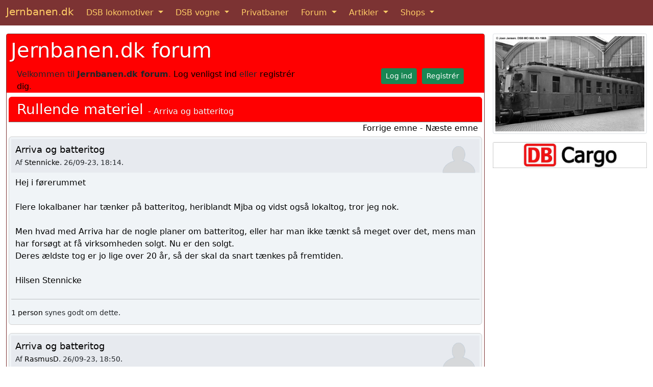

--- FILE ---
content_type: text/html; charset=UTF-8
request_url: https://www.jernbanen.dk/forum1/index.php?topic=1447.0
body_size: 8303
content:
<!DOCTYPE html>
	<html lang="da-DK">
	<head>

	<meta charset="UTF-8"><link href="https://cdn.jsdelivr.net/npm/bootstrap@5.1.3/dist/css/bootstrap.min.css" rel="stylesheet" integrity="sha384-1BmE4kWBq78iYhFldvKuhfTAU6auU8tT94WrHftjDbrCEXSU1oBoqyl2QvZ6jIW3" crossorigin="anonymous">
<link rel="shortcut icon" href="https://www.jernbanen.dk/favicon.ico" />
<link rel="icon" href="https://www.jernbanen.dk/favicon.ico" type="image/x-icon" />
<link rel="stylesheet" href="https://www.jernbanen.dk/stylesDK.css" type="text/css" />

<!-- Global site tag (gtag.js) - Google Analytics -->
<script async src="https://www.googletagmanager.com/gtag/js?id=UA-47807179-3"></script>
<script src="https://www.jernbanen.dk/scripts/analyticsNY.js"></script>
	<link rel="stylesheet" href="https://www.jernbanen.dk/forum1/Themes/BootBuff/css/minified_823242b2113e7578c435ed10af741ec1.css?smf212_1658825362">
	<style>
	.signature img { max-width: 400px; max-height: 100px; }
	
	img.avatar { max-width: 65px !important; max-height: 65px !important; }
	
	</style>
	<script>
		var smf_theme_url = "https://www.jernbanen.dk/forum1/Themes/BootBuff";
		var smf_default_theme_url = "https://www.jernbanen.dk/forum1/Themes/default";
		var smf_images_url = "https://www.jernbanen.dk/forum1/Themes/BootBuff/images";
		var smf_smileys_url = "https://www.jernbanen.dk/forum1/Smileys";
		var smf_smiley_sets = "fugue,alienine";
		var smf_smiley_sets_default = "fugue";
		var smf_avatars_url = "https://www.jernbanen.dk/forum1/avatars";
		var smf_scripturl = "https://www.jernbanen.dk/forum1/index.php?PHPSESSID=a53a786bf4848197895bdc2ead904067&amp;";
		var smf_iso_case_folding = false;
		var smf_charset = "UTF-8";
		var smf_session_id = "ea97d253dfd917662a998b902c295f80";
		var smf_session_var = "e10a423ec3";
		var smf_member_id = 0;
		var ajax_notification_text = 'Indlæser...';
		var help_popup_heading_text = 'Lidt fortabt? Lad mig forklare:';
		var banned_text = 'Beklager Gæst, du er bandlyst fra at bruge dette forum!';
		var smf_txt_expand = 'Udvid';
		var smf_txt_shrink = 'Formindsk';
		var smf_quote_expand = false;
		var allow_xhjr_credentials = false;
	</script>
	<script src="https://ajax.googleapis.com/ajax/libs/jquery/3.6.0/jquery.min.js"></script>
	<script src="https://www.jernbanen.dk/forum1/Themes/default/scripts/jquery.sceditor.bbcode.min.js?smf212_1658825362"></script>
	<script src="https://www.jernbanen.dk/forum1/Themes/BootBuff/scripts/minified_43fb50a4d4766b366316ada37d493e5d.js?smf212_1658825362"></script>
	<script src="https://www.jernbanen.dk/forum1/Themes/BootBuff/scripts/minified_af1d9bebf96f8dcea874c535aeee35dd.js?smf212_1658825362" defer></script>
	<script>
		var smf_smileys_url = 'https://www.jernbanen.dk/forum1/Smileys/fugue';
		var bbc_quote_from = 'Citat fra';
		var bbc_quote = 'Citat';
		var bbc_search_on = 'Dato';
	var smf_you_sure ='Er du sikker på, at du vil gøre dette?';
	</script>
	<title>Arriva og batteritog</title>
	<meta http-equiv="X-UA-Compatible" content="IE=edge">
	<meta name="viewport" content="width=device-width, initial-scale=1">
	<meta property="og:site_name" content="Jernbanen.dk forum">
	<meta property="og:title" content="Arriva og batteritog">
	<meta property="og:url" content="https://www.jernbanen.dk/forum1/index.php/topic,1447.0.html?PHPSESSID=a53a786bf4848197895bdc2ead904067">
	<meta property="og:description" content="Arriva og batteritog">
	<meta name="description" content="Arriva og batteritog">
	<meta name="theme-color" content="#557EA0">
	<link rel="canonical" href="https://www.jernbanen.dk/forum1/index.php?topic=1447.0">
	<link rel="help" href="https://www.jernbanen.dk/forum1/index.php?PHPSESSID=a53a786bf4848197895bdc2ead904067&amp;action=help">
	<link rel="contents" href="https://www.jernbanen.dk/forum1/index.php?PHPSESSID=a53a786bf4848197895bdc2ead904067&amp;">
	<link rel="alternate" type="application/rss+xml" title="Jernbanen.dk forum - RSS" href="https://www.jernbanen.dk/forum1/index.php?PHPSESSID=a53a786bf4848197895bdc2ead904067&amp;action=.xml;type=rss2;board=2">
	<link rel="alternate" type="application/atom+xml" title="Jernbanen.dk forum - Atom" href="https://www.jernbanen.dk/forum1/index.php?PHPSESSID=a53a786bf4848197895bdc2ead904067&amp;action=.xml;type=atom;board=2">
	<link rel="index" href="https://www.jernbanen.dk/forum1/index.php/board,2.0.html?PHPSESSID=a53a786bf4848197895bdc2ead904067">
</head>
<body id="chrome">
	
	<nav class="navbar sticky-top navbar-expand-md navbar-dark bg-danger">
  <div class="container-fluid">
		<a class="navbar-brand mb-1" href="https://www.jernbanen.dk/index.php">Jernbanen.dk</a>
    <button class="navbar-toggler" type="button" data-bs-toggle="collapse" data-bs-target="#navbarSupportedContent" aria-controls="navbarSupportedContent" aria-expanded="false" aria-label="Toggle navigation">
      <span class="navbar-toggler-icon"></span>
    </button>
    <div class="collapse navbar-collapse" id="navbarSupportedContent">
      <ul class="navbar-nav me-auto mb-md-0">
			
        <li class="nav-item dropdown me-2">
          <a class="nav-link active dropdown-toggle" href="#" id="navbarDropdown1" role="button" data-bs-toggle="dropdown" aria-expanded="false">
            DSB lokomotiver
          </a>
          <ul class="dropdown-menu" aria-labelledby="navbarDropdown1">
						<li><a class="dropdown-item" href="https://www.jernbanen.dk/damp_main.php?s=1">DSB damplokomotiver</a></li>
            <li><a class="dropdown-item" href="https://www.jernbanen.dk/motor_main.php?s=8">DSB motorlokomotiver</a></li>
            <li><a class="dropdown-item" href="https://www.jernbanen.dk/lyntog_main.php">DSB lyntog og togsæt</a></li>
						<li><a class="dropdown-item" href="https://www.jernbanen.dk/s-tog_main.php">DSB S-tog</a></li>
						<li><a class="dropdown-item" href="https://www.jernbanen.dk/motor_main.php?s=9">DSB rangertraktorer</a></li>
          </ul>
        </li>
				
        <li class="nav-item dropdown me-2">
          <a class="nav-link active dropdown-toggle" href="#" id="navbarDropdown2" role="button" data-bs-toggle="dropdown" aria-expanded="false">
            DSB vogne
          </a>
          <ul class="dropdown-menu" aria-labelledby="navbarDropdown2">
            <li class="dropdown-header">DSB personvogne</li>
            <li><a class="dropdown-item" href="https://www.jernbanen.dk/dsb_pvognmain.php?aar=1893">1893 - 1941</a></li>
						<li><a class="dropdown-item" href="https://www.jernbanen.dk/dsb_pvognmain.php?aar=1941">1941 - 1966</a></li>
						<li><a class="dropdown-item" href="https://www.jernbanen.dk/dsb_pvognmain.php?aar=1966">1966 - 2025</a></li>
						<li class="dropdown-divider"></li>
            <li class="dropdown-header">DSB Godsvogne</li>
						<li><a class="dropdown-item" href="https://www.jernbanen.dk/dsb_gvognmain.php?aar=1893">1893 - 1941</a></li>
						<li><a class="dropdown-item" href="https://www.jernbanen.dk/dsb_gvognmain.php?aar=1941">1941 - 1965</a></li>
						<li><a class="dropdown-item" href="https://www.jernbanen.dk/dsb_gvognmain.php?aar=1965">1965 - 2001</a></li>
						<li class="dropdown-divider"></li>
            <li class="dropdown-header">DSB private vogne</li>
						<li><a class="dropdown-item" href="https://www.jernbanen.dk/dsb_zvognmain.php?aar=1893">1893 - 1966</a></li>
						<li><a class="dropdown-item" href="https://www.jernbanen.dk/dsb_zvognmain.php?aar=1966">1966 - 1980</a></li>
						<li><a class="dropdown-item" href="https://www.jernbanen.dk/dsb_zvognmain.php?aar=1980">1980 - 2025</a></li>
						<li class="dropdown-divider"></li>
            <li class="dropdown-header">DSB specialvogne</li>
						<li><a class="dropdown-item" href="https://www.jernbanen.dk/dsb1893_specmain.php">1893 - 1958</a></li>
						<li><a class="dropdown-item" href="https://www.jernbanen.dk/dsb1958_specmain.php?Bog=X">1958 - 1982</a></li>
						<li><a class="dropdown-item" href="https://www.jernbanen.dk/dsb1982_specmain.php">1982 - 2025</a></li>
          </ul>
        </li>
				
        <li class="nav-item me-2">
          <a class="nav-link active" aria-current="page" href="https://www.jernbanen.dk/danske_privatbaner.php">Privatbaner</a>
        </li>
				
        <li class="nav-item dropdown me-2">
          <a class="nav-link active dropdown-toggle" href="#" id="navbarDropdown3" role="button" data-bs-toggle="dropdown" aria-expanded="false">
            Forum
          </a>
          <ul class="dropdown-menu" aria-labelledby="navbarDropdown3">
            <li><a class="dropdown-item" href="https://www.jernbanen.dk/forum1">Jernbanen.dk forum</a></li>
						<li><a class="dropdown-item" href="https://www.jernbanen.dk/forum2">Jernbanehistorisk forum</a></li>
						<li><a class="dropdown-item" href="https://www.signalposten.dk/forum" target="_blank">Modeljernbane forum</a></li>
						<li><a class="dropdown-item" href="https://www.jernbanen.dk/forum">Forumarkiv 2010-2022</a></li>
          </ul>
        </li>				
				
        <li class="nav-item dropdown me-2">
          <a class="nav-link active dropdown-toggle" href="#" id="navbarDropdown4" role="button" data-bs-toggle="dropdown" aria-expanded="false">
            Artikler
          </a>
          <ul class="dropdown-menu" aria-labelledby="navbarDropdown4">
            <li><a class="dropdown-item" href="https://www.jernbanen.dk/artikler.php">Artikler</a></li>
            <li><a class="dropdown-item" href="https://www.jernbanen.dk/fabrikker.php">Lokomotivfabrikker</a></li>
						<li><a class="dropdown-item" href="https://www.jernbanen.dk/fabrikker_vogn.php">Vognfabrikker</a></li>
						<li><a class="dropdown-item" href="https://www.jernbanen.dk/leksikon.php">Jernbaneleksikon</a></li>
						<li><a class="dropdown-item" href="https://www.jernbanen.dk/kalender.php">Kalender</a></li>
          </ul>
        </li>				

        <li class="nav-item dropdown">
          <a class="nav-link active dropdown-toggle" href="#" id="navbarDropdown5" role="button" data-bs-toggle="dropdown" aria-expanded="false">
            Shops
          </a>
          <ul class="dropdown-menu" aria-labelledby="navbarDropdown5">
              <li><a class="dropdown-item" href="https://www.jernbanen.dk/books.php">Bøger</a></li>
							<li><a class="dropdown-item" href="https://jernbanen.myspreadshop.dk/" target="_blank">T-shirts</a></li>
          </ul>
        </li>

			</ul>	
    </div>
  </div>
</nav>
		<div class="container-fluid mt-3" role="main">
			<div class="row gx-3">
				<div class="col-md-9">
					<div class="card border-danger mb-3">
	<div class="container-fluid p-0">
		<div id="upper_section" class="row color03 pt-1 ps-2 pe-1 g-0">
			<div class="col">	
			<nav class="navbar navbar-expand-md navbar-light hvidmenu">
				<h1 class="color06" style="text-shadow: 1px 1px 1px rgba(0, 0, 0, 0.3);">
					<a href="https://www.jernbanen.dk/forum1/index.php?PHPSESSID=a53a786bf4848197895bdc2ead904067&amp;">Jernbanen.dk forum</a>
				</h1>
						</nav>
						</div>
						<div class="row">
							<div class="col col-sm-8">Velkommen til <strong>Jernbanen.dk forum</strong>. <a href="https://www.jernbanen.dk/forum1/index.php?PHPSESSID=a53a786bf4848197895bdc2ead904067&amp;action=login" onclick="return reqOverlayDiv(this.href, 'Log ind');">Log venligst ind</a> eller <a href="https://www.jernbanen.dk/forum1/index.php?PHPSESSID=a53a786bf4848197895bdc2ead904067&amp;action=signup">registrér dig</a>.
							</div>
							<div class="col col-sm-4 text-end">
								<a class="btn btn-success btn-sm text-white" href="https://www.jernbanen.dk/forum1/index.php?PHPSESSID=a53a786bf4848197895bdc2ead904067&amp;action=login" role="button">Log ind</a>&nbsp;
								<a class="btn btn-success btn-sm text-white" href="https://www.jernbanen.dk/forum1/index.php?PHPSESSID=a53a786bf4848197895bdc2ead904067&amp;action=signup" role="button">Registrér</a>
							</div>
						</div>
		</div><!-- #upper_section -->
		<div class="mt-2 ps-1 pe-1">
		<a id="msg12350"></a><span id="main_content_section"></span>
		<div class="bg_header_bar">
			<h3 class="color06 d-inline">
				<a href="https://www.jernbanen.dk/forum1/index.php/board,2.0.html?PHPSESSID=a53a786bf4848197895bdc2ead904067">Rullende materiel</a>
			</h3>
			<span class="color06 d-inline"> - Arriva og batteritog
			</span>
		</div><span id="top_subject"></span>
		<div class="row align-items-center g-0">
			<div class="col-md-8">
			</div>
			<div class="col-lg-4 mb-1 pe-2">
				<div class="float-lg-end">
					<a href="https://www.jernbanen.dk/forum1/index.php/topic,1447.0/prev_next,prev.html?PHPSESSID=a53a786bf4848197895bdc2ead904067#new">Forrige emne</a> - <a href="https://www.jernbanen.dk/forum1/index.php/topic,1447.0/prev_next,next.html?PHPSESSID=a53a786bf4848197895bdc2ead904067#new">Næste emne</a>
				</div>
			</div>
		</div>
		<div id="forumposts">
			<form action="https://www.jernbanen.dk/forum1/index.php?PHPSESSID=a53a786bf4848197895bdc2ead904067&amp;action=quickmod2;topic=1447.0" method="post" accept-charset="UTF-8" name="quickModForm" id="quickModForm" onsubmit="return oQuickModify.bInEditMode ? oQuickModify.modifySave('ea97d253dfd917662a998b902c295f80', 'e10a423ec3') : false"><div class="bg_rounded p-1 mb-3"><span id="subject_12350"></span>
			
			<div class="color07 p-2">
						<span class="float-end d-none d-sm-block">
							<a href="https://www.jernbanen.dk/forum1/index.php?PHPSESSID=a53a786bf4848197895bdc2ead904067&amp;action=profile;u=547"><img class="avatar" src="https://www.jernbanen.dk/forum1/avatars/default.png" alt=""></a>
						</span>
				<span class="h5">
					<a href="https://www.jernbanen.dk/forum1/index.php?PHPSESSID=a53a786bf4848197895bdc2ead904067&amp;msg=12350" title=" Arriva og batteritog" class="smalltext">Arriva og batteritog</a>
				</span><br>
				<span class="smalltext">Af <a href="https://www.jernbanen.dk/forum1/index.php?PHPSESSID=a53a786bf4848197895bdc2ead904067&amp;action=profile;u=547" title="Se profilen for Stennicke">Stennicke</a>. 26/09-23, 18:14.
				</span>
			</div>			
		<div class="color08 p-2">
		<div class="text-break" data-msgid="12350" id="msg_12350">
			Hej i førerummet <br><br>Flere lokalbaner har tænker på batteritog, heriblandt Mjba og vidst også lokaltog, tror jeg nok.<br><br>Men hvad med Arriva har de nogle planer om batteritog, eller har man ikke tænkt så meget over det, mens man har forsøgt at få virksomheden solgt. Nu er den solgt.<br>Deres ældste tog er jo lige over 20 år, så der skal da snart tænkes på fremtiden. <br><br>Hilsen Stennicke
		</div></div>
		<hr>
		<div class="row pb-2">
		<div class="col-4">
			<div id="msg_12350_likes">
					<div class="like_count smalltext"> <!-- Don´t delete like_count -->
						<a href="https://www.jernbanen.dk/forum1/index.php?PHPSESSID=a53a786bf4848197895bdc2ead904067&amp;action=likes;sa=view;ltype=msg;like=12350;e10a423ec3=ea97d253dfd917662a998b902c295f80">1 person</a> synes godt om dette.
					</div>	
			</div>	
			</div>	
			<div class="col-8 text-end">
			</div>
		</div></div><div class="bg_rounded p-1 mb-3"><span id="subject_12352"></span>
			<a id="msg12352"></a>
			
			<div class="color07 p-2">
						<span class="float-end d-none d-sm-block">
							<a href="https://www.jernbanen.dk/forum1/index.php?PHPSESSID=a53a786bf4848197895bdc2ead904067&amp;action=profile;u=40"><img class="avatar" src="https://www.jernbanen.dk/forum1/avatars/default.png" alt=""></a>
						</span>
				<span class="h5">
					<a href="https://www.jernbanen.dk/forum1/index.php?PHPSESSID=a53a786bf4848197895bdc2ead904067&amp;msg=12352" title="Svar #1 -   Arriva og batteritog" class="smalltext"> Arriva og batteritog</a>
				</span><br>
				<span class="smalltext">Af <a href="https://www.jernbanen.dk/forum1/index.php?PHPSESSID=a53a786bf4848197895bdc2ead904067&amp;action=profile;u=40" title="Se profilen for RasmusD">RasmusD</a>. 26/09-23, 18:50.
				</span>
			</div>			
		<div class="color08 p-2">
		<div class="text-break" data-msgid="12352" id="msg_12352">
			Umiddelbart ville jeg tro at Arriva ikke agter at bruge én krone på batteridrevet materiel før det bliver et krav fra statens side.
		</div></div>
		<hr>
		<div class="row pb-2">
		<div class="col-4">
			<div id="msg_12352_likes">
					<div class="like_count smalltext"> <!-- Don´t delete like_count -->
						<a href="https://www.jernbanen.dk/forum1/index.php?PHPSESSID=a53a786bf4848197895bdc2ead904067&amp;action=likes;sa=view;ltype=msg;like=12352;e10a423ec3=ea97d253dfd917662a998b902c295f80">4 personer</a> synes godt om dette.
					</div>	
			</div>	
			</div>	
			<div class="col-8 text-end">
			</div>
		</div></div><div class="bg_rounded p-1 mb-3"><span id="subject_12353"></span>
			<a id="msg12353"></a>
			
			<div class="color07 p-2">
						<span class="float-end d-none d-sm-block">
							<a href="https://www.jernbanen.dk/forum1/index.php?PHPSESSID=a53a786bf4848197895bdc2ead904067&amp;action=profile;u=27"><img class="avatar" src="https://www.jernbanen.dk/forum1/avatars/default.png" alt=""></a>
						</span>
				<span class="h5">
					<a href="https://www.jernbanen.dk/forum1/index.php?PHPSESSID=a53a786bf4848197895bdc2ead904067&amp;msg=12353" title="Svar #2 -   Arriva og batteritog" class="smalltext"> Arriva og batteritog</a>
				</span><br>
				<span class="smalltext">Af <a href="https://www.jernbanen.dk/forum1/index.php?PHPSESSID=a53a786bf4848197895bdc2ead904067&amp;action=profile;u=27" title="Se profilen for andersj">andersj</a>, Aalborg. 26/09-23, 18:58.
				</span>
			</div>			
		<div class="color08 p-2">
		<div class="text-break" data-msgid="12353" id="msg_12353">
			Den nuværende kontrakt med Arriva løber frem til december 2028, med mulighed for to års forlængelse. Så nyt materiel kommer først på tale i en ny kontrakt og her er det meningen at der skal køre batteritog i &quot;Arriva-land&quot;. <br><br>Men hvordan og hvorledes er der endnu ikke taget stilling til. En model er at operatøren skal anskaffe materiellet, ligesom Arriva skulle i de to første kontrakter. En anden model er at ministeriet anskaffer togene og stiller dem til rådighed for den nye operatør, men der er jo pt. ingen erfaring med materielindkøb i ministeriet. <br><br>Med de nuværende leveringstider på togmateriel og med tanke på at der endnu ikke er igangsat et udbud, så lugter det af at den nuværende Arriva-kontrakt forlænges med de to år. Der skal nok også etableres nye værksteder eller som minimum skal de eksisterende kraftigt ombygges.&nbsp; 
		</div></div>
			<hr>
			<div class="smalltext ps-2 pb-2" id="msg_12353_signature">
				Anders
			</div>
		<hr>
		<div class="row pb-2">
		<div class="col-4">
			<div id="msg_12353_likes">
					<div class="like_count smalltext"> <!-- Don´t delete like_count -->
						<a href="https://www.jernbanen.dk/forum1/index.php?PHPSESSID=a53a786bf4848197895bdc2ead904067&amp;action=likes;sa=view;ltype=msg;like=12353;e10a423ec3=ea97d253dfd917662a998b902c295f80">5 personer</a> synes godt om dette.
					</div>	
			</div>	
			</div>	
			<div class="col-8 text-end">
			</div>
		</div></div><div class="bg_rounded p-1 mb-3"><span id="subject_12354"></span>
			<a id="msg12354"></a>
			
			<div class="color07 p-2">
						<span class="float-end d-none d-sm-block">
							<a href="https://www.jernbanen.dk/forum1/index.php?PHPSESSID=a53a786bf4848197895bdc2ead904067&amp;action=profile;u=37"><img class="avatar" src="https://www.jernbanen.dk/forum1/avatars/default.png" alt=""></a>
						</span>
				<span class="h5">
					<a href="https://www.jernbanen.dk/forum1/index.php?PHPSESSID=a53a786bf4848197895bdc2ead904067&amp;msg=12354" title="Svar #3 -  Arriva og batteritog" class="smalltext">Arriva og batteritog</a>
				</span><br>
				<span class="smalltext">Af <a href="https://www.jernbanen.dk/forum1/index.php?PHPSESSID=a53a786bf4848197895bdc2ead904067&amp;action=profile;u=37" title="Se profilen for Per Holm">Per Holm</a>, nær 133 m perronlængde på strækn. 880. 26/09-23, 19:03.
					<br><span class="" id="modified_12354"><span class="lastedit">Seneste redigering</span>: 26/09-23, 19:07 af Per Holm</span>
				</span>
			</div>			
		<div class="color08 p-2">
		<div class="text-break" data-msgid="12354" id="msg_12354">
			Umiddelbart virker det logisk om Arriva/Mutares vil finde den billigst mulige måde at opfylde i de pgl. udbud stillede krav. <br><br>Det kan sagtens vise sig at være batteritog der jo på langt sigt har det med, i kraft af de lavere løbende udgifter, at være de billigste. 
		</div></div>
			<hr>
			<div class="smalltext ps-2 pb-2" id="msg_12354_signature">
				mvh. Per<br><br><br>... og i persontrafikken bør al skifte mellem transportmidler være hurtigt, kort, i læ, niveau-delt og tørt, såvel for fritgående som for hjulbårne (barnevogn, kørestol eller rollator) rejsende.
			</div>
		<hr>
		<div class="row pb-2">
		<div class="col-4">
			<div id="msg_12354_likes">
					<div class="like_count smalltext"> <!-- Don´t delete like_count -->
						<a href="https://www.jernbanen.dk/forum1/index.php?PHPSESSID=a53a786bf4848197895bdc2ead904067&amp;action=likes;sa=view;ltype=msg;like=12354;e10a423ec3=ea97d253dfd917662a998b902c295f80">1 person</a> synes godt om dette.
					</div>	
			</div>	
			</div>	
			<div class="col-8 text-end">
			</div>
		</div></div><div class="bg_rounded p-1 mb-3"><span id="subject_12355"></span>
			<a id="msg12355"></a>
			
			<div class="color07 p-2">
						<span class="float-end d-none d-sm-block">
							<a href="https://www.jernbanen.dk/forum1/index.php?PHPSESSID=a53a786bf4848197895bdc2ead904067&amp;action=profile;u=11"><img class="avatar" src="https://www.jernbanen.dk/forum1/avatars/default.png" alt=""></a>
						</span>
				<span class="h5">
					<a href="https://www.jernbanen.dk/forum1/index.php?PHPSESSID=a53a786bf4848197895bdc2ead904067&amp;msg=12355" title="Svar #4 -  Arriva og batteritog" class="smalltext">Arriva og batteritog</a>
				</span><br>
				<span class="smalltext">Af <a href="https://www.jernbanen.dk/forum1/index.php?PHPSESSID=a53a786bf4848197895bdc2ead904067&amp;action=profile;u=11" title="Se profilen for frederikhk">frederikhk</a>. 26/09-23, 19:27.
				</span>
			</div>			
		<div class="color08 p-2">
		<div class="text-break" data-msgid="12355" id="msg_12355">
			Der er sat penge af til ladeinfrastruktur i Arriva-land, i infrastrukturaftalen 2035, men ikke til materiellet mig bekendt. Men det bliver klart efter den nuværende kontrakt, altså en gang i 2030'erne. Og så trænger flåden i den grad til udskiftning.<br><br>Man skal jo også have tog der kan køre 160 km/t på den nye Silkeborgbane.<br><br>
		</div></div>
		<hr>
		<div class="row pb-2">
		<div class="col-4">
			<div id="msg_12355_likes">
					<div class="like_count smalltext"> <!-- Don´t delete like_count -->
						<a href="https://www.jernbanen.dk/forum1/index.php?PHPSESSID=a53a786bf4848197895bdc2ead904067&amp;action=likes;sa=view;ltype=msg;like=12355;e10a423ec3=ea97d253dfd917662a998b902c295f80">1 person</a> synes godt om dette.
					</div>	
			</div>	
			</div>	
			<div class="col-8 text-end">
			</div>
		</div></div><div class="bg_rounded p-1 mb-3"><span id="subject_12356"></span>
			<a id="msg12356"></a>
			
			<div class="color07 p-2">
						<span class="float-end d-none d-sm-block">
							<a href="https://www.jernbanen.dk/forum1/index.php?PHPSESSID=a53a786bf4848197895bdc2ead904067&amp;action=profile;u=46"><img class="avatar" src="https://www.jernbanen.dk/forum1/custom_avatar/avatar_46_1650886525.png" alt=""></a>
						</span>
				<span class="h5">
					<a href="https://www.jernbanen.dk/forum1/index.php?PHPSESSID=a53a786bf4848197895bdc2ead904067&amp;msg=12356" title="Svar #5 -  Arriva og batteritog" class="smalltext">Arriva og batteritog</a>
				</span><br>
				<span class="smalltext">Af <a href="https://www.jernbanen.dk/forum1/index.php?PHPSESSID=a53a786bf4848197895bdc2ead904067&amp;action=profile;u=46" title="Se profilen for vestjyden">vestjyden</a>. 26/09-23, 20:00.
				</span>
			</div>			
		<div class="color08 p-2">
		<div class="text-break" data-msgid="12356" id="msg_12356">
			Her er også lidt om emnet:<br><br><a href="https://politiken.dk/indland/art7653505/Batteritog-er-fremtiden-for-lokalbanerne" class="bbc_link" target="_blank" rel="noopener">https://politiken.dk/indland/art7653505/Batteritog-er-fremtiden-for-lokalbanerne</a><br><br>(Artikel fra 2020)
		</div></div>
			<hr>
			<div class="smalltext ps-2 pb-2" id="msg_12356_signature">
				Mvh Vestjyden
			</div>
		<hr>
		<div class="row pb-2">
		<div class="col-4">
			<div id="msg_12356_likes">	
			</div>	
			</div>	
			<div class="col-8 text-end">
			</div>
		</div></div><div class="bg_rounded p-1 mb-3"><span id="subject_12357"></span>
			<a id="msg12357"></a>
			
			<div class="color07 p-2">
						<span class="float-end d-none d-sm-block">
							<a href="https://www.jernbanen.dk/forum1/index.php?PHPSESSID=a53a786bf4848197895bdc2ead904067&amp;action=profile;u=27"><img class="avatar" src="https://www.jernbanen.dk/forum1/avatars/default.png" alt=""></a>
						</span>
				<span class="h5">
					<a href="https://www.jernbanen.dk/forum1/index.php?PHPSESSID=a53a786bf4848197895bdc2ead904067&amp;msg=12357" title="Svar #6 -   Arriva og batteritog" class="smalltext"> Arriva og batteritog</a>
				</span><br>
				<span class="smalltext">Af <a href="https://www.jernbanen.dk/forum1/index.php?PHPSESSID=a53a786bf4848197895bdc2ead904067&amp;action=profile;u=27" title="Se profilen for andersj">andersj</a>, Aalborg. 26/09-23, 20:10.
				</span>
			</div>			
		<div class="color08 p-2">
		<div class="text-break" data-msgid="12357" id="msg_12357">
			Der blev i september 2022 igangsat en undersøgelse af behovet for ladeinfrastruktur, som forventes at være færdig ultimo 2023. Herefter igangsættes en fase 2 undersøgelse der skal fastlægge en konkret udrulningsplan på strækningsniveau. <br><br>Link: <a href="https://www.trm.dk/media/pijgwjoe/kommissorium-for-strategisk-analyse-af-ladeinfrastruktur-til-batteritog-paa-statlige-straekninger-a.pdf" class="bbc_link" target="_blank" rel="noopener">Kommissorium for strategisk analyse af ladeinfrastruktur til batteritog i Midt- og Vestjylland, på Svendborgbanen og i Nordjylland&nbsp; </a>
		</div></div>
			<hr>
			<div class="smalltext ps-2 pb-2" id="msg_12357_signature">
				Anders
			</div>
		<hr>
		<div class="row pb-2">
		<div class="col-4">
			<div id="msg_12357_likes">
					<div class="like_count smalltext"> <!-- Don´t delete like_count -->
						<a href="https://www.jernbanen.dk/forum1/index.php?PHPSESSID=a53a786bf4848197895bdc2ead904067&amp;action=likes;sa=view;ltype=msg;like=12357;e10a423ec3=ea97d253dfd917662a998b902c295f80">4 personer</a> synes godt om dette.
					</div>	
			</div>	
			</div>	
			<div class="col-8 text-end">
			</div>
		</div></div>
			</form>
		</div><!-- #forumposts -->
		<div class="row align-items-center mb-3 g-0">
			<div class="col-md-8">
			</div>
			<div class="col-md-4 pe-2">
				<div class="float-md-end">
					<a href="https://www.jernbanen.dk/forum1/index.php/topic,1447.0/prev_next,prev.html?PHPSESSID=a53a786bf4848197895bdc2ead904067#new">Forrige emne</a> - <a href="https://www.jernbanen.dk/forum1/index.php/topic,1447.0/prev_next,next.html?PHPSESSID=a53a786bf4848197895bdc2ead904067#new">Næste emne</a>
				</div>
			</div>
		</div>
<!--		<div class="container-fluid mb-2">-->
			<div class="row border rounded-3 color08 ps-2 pe-2 pt-2 mb-2 g-0">			
				<div class="col-md-6">
					<a href="#main_content_section" class="button-boot main_icons load_up" id="bot">Gå op</a>
					<span class="ms-3 me-1 smalltext">Sider:</span><span class="fw-bold text-success">[1]</span> 
				</div>
				<div class="col-md-6 pb-1">
				<div class="float-md-end" id="jump_id"></div>
				<script>
				if (typeof(window.XMLHttpRequest) != "undefined")
					aJumpTo[aJumpTo.length] = new JumpTo({
						sContainerId: "jump_id",
						sJumpToTemplate: "<label class=\"smalltext jump_to\" for=\"%select_id%\">Gå til<" + "/label> %dropdown_list%",
						sCurBoardName: "Rullende materiel",
						sBoardChildLevelIndicator: "==",
						sBoardPrefix: "=> ",
						sCatSeparator: "-----------------------------",
						sCatPrefix: "",
						sGoButtonLabel: "Gå"
					});
				</script>
				</div>
			</div>
<!--		</div>-->
		<script>
			if ('XMLHttpRequest' in window)
			{
				var oQuickModify = new QuickModify({
					sScriptUrl: smf_scripturl,
					sClassName: 'quick_edit',
					bShowModify: true,
					iTopicId: 1447,
					sTemplateBodyEdit: '\n\t\t\t\t\t\t<div id="quick_edit_body_container" class="clearfix">\n\t\t\t\t\t\t\t<div id="error_box" class="text-danger"><' + '/div>\n\t\t\t\t\t\t\t<textarea class="editor" name="message" rows="12" tabindex="1">%body%<' + '/textarea><br>\n\t\t\t\t\t\t\t<input type="hidden" name="e10a423ec3" value="ea97d253dfd917662a998b902c295f80">\n\t\t\t\t\t\t\t<input type="hidden" name="topic" value="1447">\n\t\t\t\t\t\t\t<input type="hidden" name="msg" value="%msg_id%">\n\t\t\t\t\t\t\t<div class="float-end mt-3">\n\t\t\t\t\t\t\t\n\t\t\t\t\t\t\t\t<button type="submit" name="post" tabindex="2" onclick="return oQuickModify.modifySave(\'ea97d253dfd917662a998b902c295f80\', \'e10a423ec3\');" accesskey="s" class="button-boot main_icons valid">Gem<' + '/button>\n\n\t\t\t\t\t\t\t\t<button type="submit" name="cancel" tabindex="3" onclick="return oQuickModify.modifyCancel();" class="button-boot main_icons hide_popup">Afbryd<' + '/button>\n\t\t\t\t\t\t\t\t\n\t\t\t\t\t\t\t<' + '/div>\n\t\t\t\t\t\t<' + '/div>',
					sTemplateSubjectEdit: '<input type="text" name="subject" value="%subject%" size="80" maxlength="80" tabindex="4">',
					sTemplateBodyNormal: '%body%',
					sTemplateSubjectNormal: '<a hr'+'ef="' + smf_scripturl + '?topic=1447.msg%msg_id%#msg%msg_id%" rel="nofollow">%subject%<' + '/a>',
					sTemplateTopSubject: '%subject%',
					sTemplateReasonEdit: 'Årsag til redigering: <input type="text" name="modify_reason" value="%modify_reason%" size="80" maxlength="80" tabindex="5">',
					sTemplateReasonNormal: '%modify_text',
					sErrorBorderStyle: '1px solid red'
				});
			}
		</script>
			</div><!-- #main_content_section -->
	<div class="color05 d-flex smalltext">
		<div class="color06-2 p-2"><a href="https://www.jernbanen.dk/forum1/index.php?PHPSESSID=a53a786bf4848197895bdc2ead904067&amp;action=credits" title="License" target="_blank" rel="noopener">SMF 2.1.2 &copy; 2022</a>, <a href="https://www.simplemachines.org" title="Simple Machines" target="_blank" rel="noopener">Simple Machines</a>. Tema af <a href="https://www.wonderfuldenmark.dk/" target="_blank">WD Design</a>.</div>
		<div class="color06-2 ms-auto p-2">
			<a href="https://www.jernbanen.dk/forum1/index.php?PHPSESSID=a53a786bf4848197895bdc2ead904067&amp;action=help">Hjælp</a> | <a href="https://www.jernbanen.dk/forum1/index.php?PHPSESSID=a53a786bf4848197895bdc2ead904067&amp;action=agreement">Vilkår og regler</a>
		</div>
	</div>
	
	</div><!-- #wrapper -->	
	</div>

	</div><!-- /.col-md-9 --><div class="col-md-3"><a href='https://www.jernbanen.dk/motor_solo.php?s=8&amp;lokid=463' target='_top'><img class='card-img-top img-thumbnail mb-3' src='https://www.jernbanen.dk/Fotos/Motor/DSB_MO568_1969.jpg' alt='DSB MO 568' title='DSB MO 568'></a><a href='https://www.jernbanen.dk/pbane_main.php?s=205&g=m'><img class='card-img-top img-fluid mb-3' src='https://www.jernbanen.dk/images/dbcargo.jpg' alt='DB Cargo' title='DB Cargo'></a></div>		
</div> <!-- row -->
<script>
window.addEventListener("DOMContentLoaded", function() {
	function triggerCron()
	{
		$.get('https://www.jernbanen.dk/forum1' + "/cron.php?ts=1769177385");
	}
	window.setTimeout(triggerCron, 1);
		$.sceditor.locale["da"] = {
			"Width (optional):": "Bredde (valgfrit):",
			"Height (optional):": "Højde (valgfrit):",
			"Insert": "Indsæt",
			"Description (optional):": "Beskrivelse (valgfrit)",
			"Rows:": "Rækker:",
			"Cols:": "Kolonner:",
			"URL:": "URL:",
			"E-mail:": "Email:",
			"Video URL:": "Video URL:",
			"More": "Mere",
			"Close": "Luk",
			dateFormat: "måned/dag/år"
		};
});
</script>
	<div class="card border-danger mb-3">
		<h4 class="card-header bg-danger">Billeder, rettelser og tilføjelser til denne side modtages med tak</h4>
		<div class="card-body">
			<div class="card-text">

				<form class="form-inline" method="POST" action="https://www.jernbanen.dk/../tak.php">
				<div class="row">
					<div class="col-md mb-4">
						<textarea name="teksten2" class="form-control" placeholder="Tekst"  aria-label="Tekst" rows="6" cols="46"></textarea>
					</div>
					<div class="col-md mb-4">
						<input type="hidden" name="loknavn" value="Kommentar">
						<input name="kilde2" type="text" class="form-control" placeholder="Kilde" aria-label="Kilde"><br>
						<input name="navnet2" type="text" class="form-control" placeholder="Navn" aria-label="Navn"><br>
						<input name="email2" type="email" class="form-control" placeholder="E-mail" aria-label="E-mail">
					</div>
					<div class="col-md">
<!--						<script src="https://www.google.com/recaptcha/api.js?hl=da" async defer></script> -->
						<script src="https://www.google.com/recaptcha/api.js?hl=da" async defer></script>
						<div class="g-recaptcha" data-sitekey="6LcIqBMUAAAAAAUzm5XeLElrXXrpCQKheUwvaDZq"></div>
						<br>
						<button class="btn btn-primary" type="submit" name="submit" value="SUBMIT">Send</button>
<!--
						<a class="btn btn-primary" href="../indsend-billeder.php" role="button">Indsend billeder</a>				
-->
						<button class="btn btn-primary" type="submit" name="submit" value="SUBMIT">Indsend billeder</button>
						
					</div>
				</div>
				</form>
				
				<br>
				<div class="text-center">
					<script async src="https://pagead2.googlesyndication.com/pagead/js/adsbygoogle.js"></script>
			<!-- Responsive -->
			<ins class="adsbygoogle"
     style="display:block"
     data-ad-client="ca-pub-0852275740145482"
     data-ad-slot="2769829499"
     data-ad-format="auto"
     data-full-width-responsive="true"></ins>
			<script>
     (adsbygoogle = window.adsbygoogle || []).push({});
			</script>
				</div>
			</div>
		</div>
		<div class="card-footer bg-danger text-center">
			Copyright &#169; 2025 <a href='https://www.jernbanen.dk/' class='bg-danger' target='_top'>Jernbanen.dk</a> - Alle rettigheder forbeholdes - <a href='https://www.jernbanen.dk/om-jernbanen-dk.php' class='bg-danger' target='_top'>Om Jernbanen.dk</a> - <a href='https://www.jernbanen.dk/forum2/index.php?mode=contact' class='bg-danger' target='_top'>Kontakt redaktionen</a>
		</div>
	</div>

</div> <!-- /container -->

	<script src="https://cdn.jsdelivr.net/npm/bootstrap@5.3.1/dist/js/bootstrap.bundle.min.js" integrity="sha384-HwwvtgBNo3bZJJLYd8oVXjrBZt8cqVSpeBNS5n7C8IVInixGAoxmnlMuBnhbgrkm" crossorigin="anonymous"></script>
 
<!-- 
	<script src="https://cdn.jsdelivr.net/npm/bootstrap@5.2.2/dist/js/bootstrap.bundle.min.js" integrity="sha384-OERcA2EqjJCMA+/3y+gxIOqMEjwtxJY7qPCqsdltbNJuaOe923+mo//f6V8Qbsw3" crossorigin="anonymous"></script>
-->

  </body>
</html>

--- FILE ---
content_type: text/html; charset=utf-8
request_url: https://www.google.com/recaptcha/api2/anchor?ar=1&k=6LcIqBMUAAAAAAUzm5XeLElrXXrpCQKheUwvaDZq&co=aHR0cHM6Ly93d3cuamVybmJhbmVuLmRrOjQ0Mw..&hl=da&v=PoyoqOPhxBO7pBk68S4YbpHZ&size=normal&anchor-ms=20000&execute-ms=30000&cb=pyy8dssscwfk
body_size: 49306
content:
<!DOCTYPE HTML><html dir="ltr" lang="da"><head><meta http-equiv="Content-Type" content="text/html; charset=UTF-8">
<meta http-equiv="X-UA-Compatible" content="IE=edge">
<title>reCAPTCHA</title>
<style type="text/css">
/* cyrillic-ext */
@font-face {
  font-family: 'Roboto';
  font-style: normal;
  font-weight: 400;
  font-stretch: 100%;
  src: url(//fonts.gstatic.com/s/roboto/v48/KFO7CnqEu92Fr1ME7kSn66aGLdTylUAMa3GUBHMdazTgWw.woff2) format('woff2');
  unicode-range: U+0460-052F, U+1C80-1C8A, U+20B4, U+2DE0-2DFF, U+A640-A69F, U+FE2E-FE2F;
}
/* cyrillic */
@font-face {
  font-family: 'Roboto';
  font-style: normal;
  font-weight: 400;
  font-stretch: 100%;
  src: url(//fonts.gstatic.com/s/roboto/v48/KFO7CnqEu92Fr1ME7kSn66aGLdTylUAMa3iUBHMdazTgWw.woff2) format('woff2');
  unicode-range: U+0301, U+0400-045F, U+0490-0491, U+04B0-04B1, U+2116;
}
/* greek-ext */
@font-face {
  font-family: 'Roboto';
  font-style: normal;
  font-weight: 400;
  font-stretch: 100%;
  src: url(//fonts.gstatic.com/s/roboto/v48/KFO7CnqEu92Fr1ME7kSn66aGLdTylUAMa3CUBHMdazTgWw.woff2) format('woff2');
  unicode-range: U+1F00-1FFF;
}
/* greek */
@font-face {
  font-family: 'Roboto';
  font-style: normal;
  font-weight: 400;
  font-stretch: 100%;
  src: url(//fonts.gstatic.com/s/roboto/v48/KFO7CnqEu92Fr1ME7kSn66aGLdTylUAMa3-UBHMdazTgWw.woff2) format('woff2');
  unicode-range: U+0370-0377, U+037A-037F, U+0384-038A, U+038C, U+038E-03A1, U+03A3-03FF;
}
/* math */
@font-face {
  font-family: 'Roboto';
  font-style: normal;
  font-weight: 400;
  font-stretch: 100%;
  src: url(//fonts.gstatic.com/s/roboto/v48/KFO7CnqEu92Fr1ME7kSn66aGLdTylUAMawCUBHMdazTgWw.woff2) format('woff2');
  unicode-range: U+0302-0303, U+0305, U+0307-0308, U+0310, U+0312, U+0315, U+031A, U+0326-0327, U+032C, U+032F-0330, U+0332-0333, U+0338, U+033A, U+0346, U+034D, U+0391-03A1, U+03A3-03A9, U+03B1-03C9, U+03D1, U+03D5-03D6, U+03F0-03F1, U+03F4-03F5, U+2016-2017, U+2034-2038, U+203C, U+2040, U+2043, U+2047, U+2050, U+2057, U+205F, U+2070-2071, U+2074-208E, U+2090-209C, U+20D0-20DC, U+20E1, U+20E5-20EF, U+2100-2112, U+2114-2115, U+2117-2121, U+2123-214F, U+2190, U+2192, U+2194-21AE, U+21B0-21E5, U+21F1-21F2, U+21F4-2211, U+2213-2214, U+2216-22FF, U+2308-230B, U+2310, U+2319, U+231C-2321, U+2336-237A, U+237C, U+2395, U+239B-23B7, U+23D0, U+23DC-23E1, U+2474-2475, U+25AF, U+25B3, U+25B7, U+25BD, U+25C1, U+25CA, U+25CC, U+25FB, U+266D-266F, U+27C0-27FF, U+2900-2AFF, U+2B0E-2B11, U+2B30-2B4C, U+2BFE, U+3030, U+FF5B, U+FF5D, U+1D400-1D7FF, U+1EE00-1EEFF;
}
/* symbols */
@font-face {
  font-family: 'Roboto';
  font-style: normal;
  font-weight: 400;
  font-stretch: 100%;
  src: url(//fonts.gstatic.com/s/roboto/v48/KFO7CnqEu92Fr1ME7kSn66aGLdTylUAMaxKUBHMdazTgWw.woff2) format('woff2');
  unicode-range: U+0001-000C, U+000E-001F, U+007F-009F, U+20DD-20E0, U+20E2-20E4, U+2150-218F, U+2190, U+2192, U+2194-2199, U+21AF, U+21E6-21F0, U+21F3, U+2218-2219, U+2299, U+22C4-22C6, U+2300-243F, U+2440-244A, U+2460-24FF, U+25A0-27BF, U+2800-28FF, U+2921-2922, U+2981, U+29BF, U+29EB, U+2B00-2BFF, U+4DC0-4DFF, U+FFF9-FFFB, U+10140-1018E, U+10190-1019C, U+101A0, U+101D0-101FD, U+102E0-102FB, U+10E60-10E7E, U+1D2C0-1D2D3, U+1D2E0-1D37F, U+1F000-1F0FF, U+1F100-1F1AD, U+1F1E6-1F1FF, U+1F30D-1F30F, U+1F315, U+1F31C, U+1F31E, U+1F320-1F32C, U+1F336, U+1F378, U+1F37D, U+1F382, U+1F393-1F39F, U+1F3A7-1F3A8, U+1F3AC-1F3AF, U+1F3C2, U+1F3C4-1F3C6, U+1F3CA-1F3CE, U+1F3D4-1F3E0, U+1F3ED, U+1F3F1-1F3F3, U+1F3F5-1F3F7, U+1F408, U+1F415, U+1F41F, U+1F426, U+1F43F, U+1F441-1F442, U+1F444, U+1F446-1F449, U+1F44C-1F44E, U+1F453, U+1F46A, U+1F47D, U+1F4A3, U+1F4B0, U+1F4B3, U+1F4B9, U+1F4BB, U+1F4BF, U+1F4C8-1F4CB, U+1F4D6, U+1F4DA, U+1F4DF, U+1F4E3-1F4E6, U+1F4EA-1F4ED, U+1F4F7, U+1F4F9-1F4FB, U+1F4FD-1F4FE, U+1F503, U+1F507-1F50B, U+1F50D, U+1F512-1F513, U+1F53E-1F54A, U+1F54F-1F5FA, U+1F610, U+1F650-1F67F, U+1F687, U+1F68D, U+1F691, U+1F694, U+1F698, U+1F6AD, U+1F6B2, U+1F6B9-1F6BA, U+1F6BC, U+1F6C6-1F6CF, U+1F6D3-1F6D7, U+1F6E0-1F6EA, U+1F6F0-1F6F3, U+1F6F7-1F6FC, U+1F700-1F7FF, U+1F800-1F80B, U+1F810-1F847, U+1F850-1F859, U+1F860-1F887, U+1F890-1F8AD, U+1F8B0-1F8BB, U+1F8C0-1F8C1, U+1F900-1F90B, U+1F93B, U+1F946, U+1F984, U+1F996, U+1F9E9, U+1FA00-1FA6F, U+1FA70-1FA7C, U+1FA80-1FA89, U+1FA8F-1FAC6, U+1FACE-1FADC, U+1FADF-1FAE9, U+1FAF0-1FAF8, U+1FB00-1FBFF;
}
/* vietnamese */
@font-face {
  font-family: 'Roboto';
  font-style: normal;
  font-weight: 400;
  font-stretch: 100%;
  src: url(//fonts.gstatic.com/s/roboto/v48/KFO7CnqEu92Fr1ME7kSn66aGLdTylUAMa3OUBHMdazTgWw.woff2) format('woff2');
  unicode-range: U+0102-0103, U+0110-0111, U+0128-0129, U+0168-0169, U+01A0-01A1, U+01AF-01B0, U+0300-0301, U+0303-0304, U+0308-0309, U+0323, U+0329, U+1EA0-1EF9, U+20AB;
}
/* latin-ext */
@font-face {
  font-family: 'Roboto';
  font-style: normal;
  font-weight: 400;
  font-stretch: 100%;
  src: url(//fonts.gstatic.com/s/roboto/v48/KFO7CnqEu92Fr1ME7kSn66aGLdTylUAMa3KUBHMdazTgWw.woff2) format('woff2');
  unicode-range: U+0100-02BA, U+02BD-02C5, U+02C7-02CC, U+02CE-02D7, U+02DD-02FF, U+0304, U+0308, U+0329, U+1D00-1DBF, U+1E00-1E9F, U+1EF2-1EFF, U+2020, U+20A0-20AB, U+20AD-20C0, U+2113, U+2C60-2C7F, U+A720-A7FF;
}
/* latin */
@font-face {
  font-family: 'Roboto';
  font-style: normal;
  font-weight: 400;
  font-stretch: 100%;
  src: url(//fonts.gstatic.com/s/roboto/v48/KFO7CnqEu92Fr1ME7kSn66aGLdTylUAMa3yUBHMdazQ.woff2) format('woff2');
  unicode-range: U+0000-00FF, U+0131, U+0152-0153, U+02BB-02BC, U+02C6, U+02DA, U+02DC, U+0304, U+0308, U+0329, U+2000-206F, U+20AC, U+2122, U+2191, U+2193, U+2212, U+2215, U+FEFF, U+FFFD;
}
/* cyrillic-ext */
@font-face {
  font-family: 'Roboto';
  font-style: normal;
  font-weight: 500;
  font-stretch: 100%;
  src: url(//fonts.gstatic.com/s/roboto/v48/KFO7CnqEu92Fr1ME7kSn66aGLdTylUAMa3GUBHMdazTgWw.woff2) format('woff2');
  unicode-range: U+0460-052F, U+1C80-1C8A, U+20B4, U+2DE0-2DFF, U+A640-A69F, U+FE2E-FE2F;
}
/* cyrillic */
@font-face {
  font-family: 'Roboto';
  font-style: normal;
  font-weight: 500;
  font-stretch: 100%;
  src: url(//fonts.gstatic.com/s/roboto/v48/KFO7CnqEu92Fr1ME7kSn66aGLdTylUAMa3iUBHMdazTgWw.woff2) format('woff2');
  unicode-range: U+0301, U+0400-045F, U+0490-0491, U+04B0-04B1, U+2116;
}
/* greek-ext */
@font-face {
  font-family: 'Roboto';
  font-style: normal;
  font-weight: 500;
  font-stretch: 100%;
  src: url(//fonts.gstatic.com/s/roboto/v48/KFO7CnqEu92Fr1ME7kSn66aGLdTylUAMa3CUBHMdazTgWw.woff2) format('woff2');
  unicode-range: U+1F00-1FFF;
}
/* greek */
@font-face {
  font-family: 'Roboto';
  font-style: normal;
  font-weight: 500;
  font-stretch: 100%;
  src: url(//fonts.gstatic.com/s/roboto/v48/KFO7CnqEu92Fr1ME7kSn66aGLdTylUAMa3-UBHMdazTgWw.woff2) format('woff2');
  unicode-range: U+0370-0377, U+037A-037F, U+0384-038A, U+038C, U+038E-03A1, U+03A3-03FF;
}
/* math */
@font-face {
  font-family: 'Roboto';
  font-style: normal;
  font-weight: 500;
  font-stretch: 100%;
  src: url(//fonts.gstatic.com/s/roboto/v48/KFO7CnqEu92Fr1ME7kSn66aGLdTylUAMawCUBHMdazTgWw.woff2) format('woff2');
  unicode-range: U+0302-0303, U+0305, U+0307-0308, U+0310, U+0312, U+0315, U+031A, U+0326-0327, U+032C, U+032F-0330, U+0332-0333, U+0338, U+033A, U+0346, U+034D, U+0391-03A1, U+03A3-03A9, U+03B1-03C9, U+03D1, U+03D5-03D6, U+03F0-03F1, U+03F4-03F5, U+2016-2017, U+2034-2038, U+203C, U+2040, U+2043, U+2047, U+2050, U+2057, U+205F, U+2070-2071, U+2074-208E, U+2090-209C, U+20D0-20DC, U+20E1, U+20E5-20EF, U+2100-2112, U+2114-2115, U+2117-2121, U+2123-214F, U+2190, U+2192, U+2194-21AE, U+21B0-21E5, U+21F1-21F2, U+21F4-2211, U+2213-2214, U+2216-22FF, U+2308-230B, U+2310, U+2319, U+231C-2321, U+2336-237A, U+237C, U+2395, U+239B-23B7, U+23D0, U+23DC-23E1, U+2474-2475, U+25AF, U+25B3, U+25B7, U+25BD, U+25C1, U+25CA, U+25CC, U+25FB, U+266D-266F, U+27C0-27FF, U+2900-2AFF, U+2B0E-2B11, U+2B30-2B4C, U+2BFE, U+3030, U+FF5B, U+FF5D, U+1D400-1D7FF, U+1EE00-1EEFF;
}
/* symbols */
@font-face {
  font-family: 'Roboto';
  font-style: normal;
  font-weight: 500;
  font-stretch: 100%;
  src: url(//fonts.gstatic.com/s/roboto/v48/KFO7CnqEu92Fr1ME7kSn66aGLdTylUAMaxKUBHMdazTgWw.woff2) format('woff2');
  unicode-range: U+0001-000C, U+000E-001F, U+007F-009F, U+20DD-20E0, U+20E2-20E4, U+2150-218F, U+2190, U+2192, U+2194-2199, U+21AF, U+21E6-21F0, U+21F3, U+2218-2219, U+2299, U+22C4-22C6, U+2300-243F, U+2440-244A, U+2460-24FF, U+25A0-27BF, U+2800-28FF, U+2921-2922, U+2981, U+29BF, U+29EB, U+2B00-2BFF, U+4DC0-4DFF, U+FFF9-FFFB, U+10140-1018E, U+10190-1019C, U+101A0, U+101D0-101FD, U+102E0-102FB, U+10E60-10E7E, U+1D2C0-1D2D3, U+1D2E0-1D37F, U+1F000-1F0FF, U+1F100-1F1AD, U+1F1E6-1F1FF, U+1F30D-1F30F, U+1F315, U+1F31C, U+1F31E, U+1F320-1F32C, U+1F336, U+1F378, U+1F37D, U+1F382, U+1F393-1F39F, U+1F3A7-1F3A8, U+1F3AC-1F3AF, U+1F3C2, U+1F3C4-1F3C6, U+1F3CA-1F3CE, U+1F3D4-1F3E0, U+1F3ED, U+1F3F1-1F3F3, U+1F3F5-1F3F7, U+1F408, U+1F415, U+1F41F, U+1F426, U+1F43F, U+1F441-1F442, U+1F444, U+1F446-1F449, U+1F44C-1F44E, U+1F453, U+1F46A, U+1F47D, U+1F4A3, U+1F4B0, U+1F4B3, U+1F4B9, U+1F4BB, U+1F4BF, U+1F4C8-1F4CB, U+1F4D6, U+1F4DA, U+1F4DF, U+1F4E3-1F4E6, U+1F4EA-1F4ED, U+1F4F7, U+1F4F9-1F4FB, U+1F4FD-1F4FE, U+1F503, U+1F507-1F50B, U+1F50D, U+1F512-1F513, U+1F53E-1F54A, U+1F54F-1F5FA, U+1F610, U+1F650-1F67F, U+1F687, U+1F68D, U+1F691, U+1F694, U+1F698, U+1F6AD, U+1F6B2, U+1F6B9-1F6BA, U+1F6BC, U+1F6C6-1F6CF, U+1F6D3-1F6D7, U+1F6E0-1F6EA, U+1F6F0-1F6F3, U+1F6F7-1F6FC, U+1F700-1F7FF, U+1F800-1F80B, U+1F810-1F847, U+1F850-1F859, U+1F860-1F887, U+1F890-1F8AD, U+1F8B0-1F8BB, U+1F8C0-1F8C1, U+1F900-1F90B, U+1F93B, U+1F946, U+1F984, U+1F996, U+1F9E9, U+1FA00-1FA6F, U+1FA70-1FA7C, U+1FA80-1FA89, U+1FA8F-1FAC6, U+1FACE-1FADC, U+1FADF-1FAE9, U+1FAF0-1FAF8, U+1FB00-1FBFF;
}
/* vietnamese */
@font-face {
  font-family: 'Roboto';
  font-style: normal;
  font-weight: 500;
  font-stretch: 100%;
  src: url(//fonts.gstatic.com/s/roboto/v48/KFO7CnqEu92Fr1ME7kSn66aGLdTylUAMa3OUBHMdazTgWw.woff2) format('woff2');
  unicode-range: U+0102-0103, U+0110-0111, U+0128-0129, U+0168-0169, U+01A0-01A1, U+01AF-01B0, U+0300-0301, U+0303-0304, U+0308-0309, U+0323, U+0329, U+1EA0-1EF9, U+20AB;
}
/* latin-ext */
@font-face {
  font-family: 'Roboto';
  font-style: normal;
  font-weight: 500;
  font-stretch: 100%;
  src: url(//fonts.gstatic.com/s/roboto/v48/KFO7CnqEu92Fr1ME7kSn66aGLdTylUAMa3KUBHMdazTgWw.woff2) format('woff2');
  unicode-range: U+0100-02BA, U+02BD-02C5, U+02C7-02CC, U+02CE-02D7, U+02DD-02FF, U+0304, U+0308, U+0329, U+1D00-1DBF, U+1E00-1E9F, U+1EF2-1EFF, U+2020, U+20A0-20AB, U+20AD-20C0, U+2113, U+2C60-2C7F, U+A720-A7FF;
}
/* latin */
@font-face {
  font-family: 'Roboto';
  font-style: normal;
  font-weight: 500;
  font-stretch: 100%;
  src: url(//fonts.gstatic.com/s/roboto/v48/KFO7CnqEu92Fr1ME7kSn66aGLdTylUAMa3yUBHMdazQ.woff2) format('woff2');
  unicode-range: U+0000-00FF, U+0131, U+0152-0153, U+02BB-02BC, U+02C6, U+02DA, U+02DC, U+0304, U+0308, U+0329, U+2000-206F, U+20AC, U+2122, U+2191, U+2193, U+2212, U+2215, U+FEFF, U+FFFD;
}
/* cyrillic-ext */
@font-face {
  font-family: 'Roboto';
  font-style: normal;
  font-weight: 900;
  font-stretch: 100%;
  src: url(//fonts.gstatic.com/s/roboto/v48/KFO7CnqEu92Fr1ME7kSn66aGLdTylUAMa3GUBHMdazTgWw.woff2) format('woff2');
  unicode-range: U+0460-052F, U+1C80-1C8A, U+20B4, U+2DE0-2DFF, U+A640-A69F, U+FE2E-FE2F;
}
/* cyrillic */
@font-face {
  font-family: 'Roboto';
  font-style: normal;
  font-weight: 900;
  font-stretch: 100%;
  src: url(//fonts.gstatic.com/s/roboto/v48/KFO7CnqEu92Fr1ME7kSn66aGLdTylUAMa3iUBHMdazTgWw.woff2) format('woff2');
  unicode-range: U+0301, U+0400-045F, U+0490-0491, U+04B0-04B1, U+2116;
}
/* greek-ext */
@font-face {
  font-family: 'Roboto';
  font-style: normal;
  font-weight: 900;
  font-stretch: 100%;
  src: url(//fonts.gstatic.com/s/roboto/v48/KFO7CnqEu92Fr1ME7kSn66aGLdTylUAMa3CUBHMdazTgWw.woff2) format('woff2');
  unicode-range: U+1F00-1FFF;
}
/* greek */
@font-face {
  font-family: 'Roboto';
  font-style: normal;
  font-weight: 900;
  font-stretch: 100%;
  src: url(//fonts.gstatic.com/s/roboto/v48/KFO7CnqEu92Fr1ME7kSn66aGLdTylUAMa3-UBHMdazTgWw.woff2) format('woff2');
  unicode-range: U+0370-0377, U+037A-037F, U+0384-038A, U+038C, U+038E-03A1, U+03A3-03FF;
}
/* math */
@font-face {
  font-family: 'Roboto';
  font-style: normal;
  font-weight: 900;
  font-stretch: 100%;
  src: url(//fonts.gstatic.com/s/roboto/v48/KFO7CnqEu92Fr1ME7kSn66aGLdTylUAMawCUBHMdazTgWw.woff2) format('woff2');
  unicode-range: U+0302-0303, U+0305, U+0307-0308, U+0310, U+0312, U+0315, U+031A, U+0326-0327, U+032C, U+032F-0330, U+0332-0333, U+0338, U+033A, U+0346, U+034D, U+0391-03A1, U+03A3-03A9, U+03B1-03C9, U+03D1, U+03D5-03D6, U+03F0-03F1, U+03F4-03F5, U+2016-2017, U+2034-2038, U+203C, U+2040, U+2043, U+2047, U+2050, U+2057, U+205F, U+2070-2071, U+2074-208E, U+2090-209C, U+20D0-20DC, U+20E1, U+20E5-20EF, U+2100-2112, U+2114-2115, U+2117-2121, U+2123-214F, U+2190, U+2192, U+2194-21AE, U+21B0-21E5, U+21F1-21F2, U+21F4-2211, U+2213-2214, U+2216-22FF, U+2308-230B, U+2310, U+2319, U+231C-2321, U+2336-237A, U+237C, U+2395, U+239B-23B7, U+23D0, U+23DC-23E1, U+2474-2475, U+25AF, U+25B3, U+25B7, U+25BD, U+25C1, U+25CA, U+25CC, U+25FB, U+266D-266F, U+27C0-27FF, U+2900-2AFF, U+2B0E-2B11, U+2B30-2B4C, U+2BFE, U+3030, U+FF5B, U+FF5D, U+1D400-1D7FF, U+1EE00-1EEFF;
}
/* symbols */
@font-face {
  font-family: 'Roboto';
  font-style: normal;
  font-weight: 900;
  font-stretch: 100%;
  src: url(//fonts.gstatic.com/s/roboto/v48/KFO7CnqEu92Fr1ME7kSn66aGLdTylUAMaxKUBHMdazTgWw.woff2) format('woff2');
  unicode-range: U+0001-000C, U+000E-001F, U+007F-009F, U+20DD-20E0, U+20E2-20E4, U+2150-218F, U+2190, U+2192, U+2194-2199, U+21AF, U+21E6-21F0, U+21F3, U+2218-2219, U+2299, U+22C4-22C6, U+2300-243F, U+2440-244A, U+2460-24FF, U+25A0-27BF, U+2800-28FF, U+2921-2922, U+2981, U+29BF, U+29EB, U+2B00-2BFF, U+4DC0-4DFF, U+FFF9-FFFB, U+10140-1018E, U+10190-1019C, U+101A0, U+101D0-101FD, U+102E0-102FB, U+10E60-10E7E, U+1D2C0-1D2D3, U+1D2E0-1D37F, U+1F000-1F0FF, U+1F100-1F1AD, U+1F1E6-1F1FF, U+1F30D-1F30F, U+1F315, U+1F31C, U+1F31E, U+1F320-1F32C, U+1F336, U+1F378, U+1F37D, U+1F382, U+1F393-1F39F, U+1F3A7-1F3A8, U+1F3AC-1F3AF, U+1F3C2, U+1F3C4-1F3C6, U+1F3CA-1F3CE, U+1F3D4-1F3E0, U+1F3ED, U+1F3F1-1F3F3, U+1F3F5-1F3F7, U+1F408, U+1F415, U+1F41F, U+1F426, U+1F43F, U+1F441-1F442, U+1F444, U+1F446-1F449, U+1F44C-1F44E, U+1F453, U+1F46A, U+1F47D, U+1F4A3, U+1F4B0, U+1F4B3, U+1F4B9, U+1F4BB, U+1F4BF, U+1F4C8-1F4CB, U+1F4D6, U+1F4DA, U+1F4DF, U+1F4E3-1F4E6, U+1F4EA-1F4ED, U+1F4F7, U+1F4F9-1F4FB, U+1F4FD-1F4FE, U+1F503, U+1F507-1F50B, U+1F50D, U+1F512-1F513, U+1F53E-1F54A, U+1F54F-1F5FA, U+1F610, U+1F650-1F67F, U+1F687, U+1F68D, U+1F691, U+1F694, U+1F698, U+1F6AD, U+1F6B2, U+1F6B9-1F6BA, U+1F6BC, U+1F6C6-1F6CF, U+1F6D3-1F6D7, U+1F6E0-1F6EA, U+1F6F0-1F6F3, U+1F6F7-1F6FC, U+1F700-1F7FF, U+1F800-1F80B, U+1F810-1F847, U+1F850-1F859, U+1F860-1F887, U+1F890-1F8AD, U+1F8B0-1F8BB, U+1F8C0-1F8C1, U+1F900-1F90B, U+1F93B, U+1F946, U+1F984, U+1F996, U+1F9E9, U+1FA00-1FA6F, U+1FA70-1FA7C, U+1FA80-1FA89, U+1FA8F-1FAC6, U+1FACE-1FADC, U+1FADF-1FAE9, U+1FAF0-1FAF8, U+1FB00-1FBFF;
}
/* vietnamese */
@font-face {
  font-family: 'Roboto';
  font-style: normal;
  font-weight: 900;
  font-stretch: 100%;
  src: url(//fonts.gstatic.com/s/roboto/v48/KFO7CnqEu92Fr1ME7kSn66aGLdTylUAMa3OUBHMdazTgWw.woff2) format('woff2');
  unicode-range: U+0102-0103, U+0110-0111, U+0128-0129, U+0168-0169, U+01A0-01A1, U+01AF-01B0, U+0300-0301, U+0303-0304, U+0308-0309, U+0323, U+0329, U+1EA0-1EF9, U+20AB;
}
/* latin-ext */
@font-face {
  font-family: 'Roboto';
  font-style: normal;
  font-weight: 900;
  font-stretch: 100%;
  src: url(//fonts.gstatic.com/s/roboto/v48/KFO7CnqEu92Fr1ME7kSn66aGLdTylUAMa3KUBHMdazTgWw.woff2) format('woff2');
  unicode-range: U+0100-02BA, U+02BD-02C5, U+02C7-02CC, U+02CE-02D7, U+02DD-02FF, U+0304, U+0308, U+0329, U+1D00-1DBF, U+1E00-1E9F, U+1EF2-1EFF, U+2020, U+20A0-20AB, U+20AD-20C0, U+2113, U+2C60-2C7F, U+A720-A7FF;
}
/* latin */
@font-face {
  font-family: 'Roboto';
  font-style: normal;
  font-weight: 900;
  font-stretch: 100%;
  src: url(//fonts.gstatic.com/s/roboto/v48/KFO7CnqEu92Fr1ME7kSn66aGLdTylUAMa3yUBHMdazQ.woff2) format('woff2');
  unicode-range: U+0000-00FF, U+0131, U+0152-0153, U+02BB-02BC, U+02C6, U+02DA, U+02DC, U+0304, U+0308, U+0329, U+2000-206F, U+20AC, U+2122, U+2191, U+2193, U+2212, U+2215, U+FEFF, U+FFFD;
}

</style>
<link rel="stylesheet" type="text/css" href="https://www.gstatic.com/recaptcha/releases/PoyoqOPhxBO7pBk68S4YbpHZ/styles__ltr.css">
<script nonce="nWUDRKsE-2Axomm0RYq7yA" type="text/javascript">window['__recaptcha_api'] = 'https://www.google.com/recaptcha/api2/';</script>
<script type="text/javascript" src="https://www.gstatic.com/recaptcha/releases/PoyoqOPhxBO7pBk68S4YbpHZ/recaptcha__da.js" nonce="nWUDRKsE-2Axomm0RYq7yA">
      
    </script></head>
<body><div id="rc-anchor-alert" class="rc-anchor-alert"></div>
<input type="hidden" id="recaptcha-token" value="[base64]">
<script type="text/javascript" nonce="nWUDRKsE-2Axomm0RYq7yA">
      recaptcha.anchor.Main.init("[\x22ainput\x22,[\x22bgdata\x22,\x22\x22,\[base64]/[base64]/[base64]/[base64]/[base64]/UltsKytdPUU6KEU8MjA0OD9SW2wrK109RT4+NnwxOTI6KChFJjY0NTEyKT09NTUyOTYmJk0rMTxjLmxlbmd0aCYmKGMuY2hhckNvZGVBdChNKzEpJjY0NTEyKT09NTYzMjA/[base64]/[base64]/[base64]/[base64]/[base64]/[base64]/[base64]\x22,\[base64]\\u003d\x22,\x22ccOuC8KXckPDhCFfF8O0wpHCliItw4DDtcOEaMK4cMKSAX9hw71sw618w7MbLgk/[base64]/Dqlt4d8Kuw7Mef8KqXEfCjhvCl2jDpGUIBwPDm8O2wrBHPcOiHA3CocKiHVZqwo7DtsK+wq/DnG/DpV5Mw48ZdcKjNMOHZycewqTCrR3DiMOREnzDplFdwrXDssKEwqQWKsOZZ0bCmcKObXDCvlNQR8OuK8KnwpLDl8KiWsKePsOzJ2R6woXCvsKKwpPDkcKQPyjDk8O4w4x8GcKvw6bDpsKMw4pIGizCtsKKAjU/SQXDk8Orw47ChsK/[base64]/DsCvDl8KvwoF6HgXDiDZvwpFQLcO4w7sIwo1NLULDkcOLEsO/[base64]/MD4nZVHDn8OOwqXDlw3CoSU/[base64]/CgMKPwpJIbsOPwq8JQMKQwppBwpPCly5NZsKCwr/[base64]/[base64]/DuVDCrmDCjkl4w7EEWgFLNgbDqw0oK8OFwrNAw5rCs8OtwrTCml4EAcONSsODW2NUJ8OGw6wWwpDChRxQwpQzwq1JwrLDhxMGJy8rG8KRwq/CqDLCncKAw43CmyvCgyDDoV0Ww6nDrxN4wqbDkhkgdMOvNxYpOsKXVcKJCAjCrsKPOMOkwr/DuMK8YjxjwqRqbT80w5pcw6rCscOgw7bDoA7CvcKQw4VWacOcbUnCqMO/cj1VwqXChVTCgsKdOMOHdEh8HxfCqMOJw5zDs2vCvjjDucOowrQGBsOkwqDDvhnCoylSw7lLDsK6w5vCuMKrw73CjMOKTifDn8OKOi7CnhoDF8K5w5R2Hkp0fT4nw7Zaw4wnaX8bwpXDtMOhSEbCtihDTsOPam/DlsKufsOrw5wsHlvCqsKyUWnCkcKYL25lQcOmGsOcGsKyw4zCl8OAw4xXXMKUBcOsw6wTNVHDv8OcbXTCmRdkwpsIw4pqFXTCgWRhwp8nNy7DrAbDnsOLwq9Lw7V2JsK/E8KRdMOsccOsw4vDq8O+w6jCvGMdw5IdKUI6WjcEQ8K2acKACcK1ZcOPYi4cwqcCwrHCkMKaAcOJIsOVwrtmGsOXwrcNwp/ClcOYwpQQw6IPwobCnxUHawbDpcO/ScK+wprDhMKxOMOlWsOhcRvDnMKxwqzDlQxhwo7DtsKTPsOEw4hvP8OUw43CnAwBJXk1woola0rDnkkzw6TCqMKKwqYDwr3Dt8OlwpHCjsK8HDDCimvDhBrDhsKlw7J/[base64]/w6XDp8KHHgnClSEzf8OyP8O1woLDtlYywoVtwp7CvUBgU8OnwrXCt8O9wqnDjMKDwrZxMsK5wr4bwojDpUd+WXV6KMKywqbCt8OOwqfDmMKSM20eIFxdG8OAwoxDw6QJwpbDssOWwoXCo094woFOwpDDksKZw67CjsKlf0wewokWSDs/[base64]/CvMKCfsKlWiTCpSvCgMOJwrsIwrbCkA3DunAtw6/Don7CoTfDmMOvQ8KSwo3DlAg9DlTDrms0KMOLYMOqVXQpAjjDjUwYTXXCgyECw71+wpDDt8OnaMO3wpXCuMOcwo/CpSJONcOsYEHCsxwTwoXCh8O8Xk4YQMKlw6A8w6AEIQPDqsKPWcKGWWDCvB/[base64]/Dl8O3woghCw5ywoPCusK/OMOJwqUiZVTDkAfChMO/f8OpW3k0w4XCusKww4saGMOGwqYaasOgwol9e8KEw4t/CsKEITdvwrhEw4PDh8Kuwq/CmsKzT8OkwonCmA5Aw7vCiFfCgMKVY8OvJMOCwo4QB8K+H8K5w6AKUMOiw5TDucKhAWocw7RYIcOVwowWw4tnw6/DoQLDmy3Cr8K/wpjDmcK5wpDCpH/[base64]/[base64]/DvxTCp1jClQTCrCU/wofCsMOLw6TDrC8cO15Kw5ZcaMKPwqQmw6zDvhjDoibDj3RneArCtsO2w4rDlcKrdibDmWDCs3XDqSLCucKxWMK4KMO4wqB0J8K6w59gS8K7woIhS8OKwpF3e1wmaSDCtcKiNgDDkQ/DkUTDoDnDhUxqCcKKXQsWwpzDpMKvw4FFwo5TF8OlaTDDuRDCpcKqw7hOeFzDl8Kewr0/[base64]/CvsKJw5V5w4TChsKdD8OyclHCujbCrMOhwq/CtUUcwoDDkMO2wonDjy8XwqpVw6IsX8K8OcK1wofDpEpqw5o1wq/[base64]/[base64]/DpU4DPcOcw44rwq7DosOQZDVcCsKIGxDCul7DkMO0VcKeMhXCj8OpwpLDsEHCrsKxYDYOw5VPHirCl1NCwr5iFcOGwqpPKMOkGR3CrX9awoUGw6/DomoswqhoCsO/albCoxbCm0pxPGRYwqFFw4PCjldcw5lIw6VgBi3CjMONRcOFwprCsVFoS151VTvDgcOJw6rDp8KQw6lYTMKmcnNdwp/DjBVYw4HCssKjFzDCoMOrwoMQPHjCihhJw7BywqDCnwQWVcKqa15IwqkJEsKFw7IAwp92AsO8L8O1w65ZDgfDv1XCsMKIJ8KjM8KrMMKXw7/DnsKwwoIQw7PDsFwnw4nDkwjCkXEQw4pOPMOIMAfCgsO+w4HDrsO/eMKaUcKQExwjw6towrwGA8OUw6bDhGvDo3lSM8KQfcOnwqjCrMKmwovCqMO/wpbClcKBcsORZgA2McKbLHHDgsODw7kRbysiCGnDpsKXw53DgRF/w7hlw4ICbhbCqcOAw4jCmsK/woxDOsKkwo/DhGnDl8OzGTwvwqvDqEotCMO9w6Q9w708SsOBNFpvaRB3woV8woXCvlsYw5HCk8KHHW/Dn8KQw5DDvsOSw5/CjsK1wotJwrRfw7/Cu0tfwqjDp2sTw6bDjsK/wqp5wpnDlRA+wqzCrG/[base64]/[base64]/Ci8OnwpPCrwHDhB3CnMO8wpbDqsODwqs6wq8EEMOowoQ3wqB5acO/[base64]/DlD9Vw7LChULCpEt/wow/T2jCl8O2wr0Mw7PDhnFLJMKNO8KPO8KYfwRYH8Kyb8OFw4lnRwbDiTrCucKubUhqICpjwoYCB8KewqJiw5/Cr1htw6jCkA/DucOQwo/[base64]/[base64]/Cr8ODw63CicOkYVpfCg5/[base64]/[base64]/[base64]/DlcK/OykDairDoTxzwpTCsMK6woHCsF/Cs8K2w5JNwpbClcKxw7xaecOKwqrCjhDDsAbDo3R6WBbCiHETISw6wp0za8OyeDofOiXDvMOCw41dw6FAw5rDgQ3DiXrDgsOnwr/Cv8KZwqIySsOcbsO9N25VEMKmw4vCnhVoan/DvcKEU1/CisKBwoEQw5rCojfCuyvCpQ/[base64]/CoWsPwrHDgGY9YsK1wrHClMK1wpBNwoZxwr7Do8OIwp/Cm8O+bMKgwo7Dn8KJwoMNU2vCiMK0w67CscOsE2bDsMOGwrbDnsKTOB3DrRo7wphxJ8Oyw6bDhX9Dw4MmBcOkW3Z5RHdQw5fDqWwtUMOrYMK5e2gEcDlTCsOpwrPCp8OgR8KZLBFlGFzCmyoYNh3Cr8KawrfCi23DmlzDtsO/wpTCpSjDhTfCvMOvOcK0MsKuwp/CsMO6E8K7SMO9w53CsgPCgVnCn3sqw6jCucOyIyBFwrfDgxpJw78gw6xMwqJULXIyw60sw7podQZbaw3DoHnDhMOQUBdrw6ErcxbCoF5gQ8OhM8Oew7HCqgLCosK3wrDCq8OmZsOOaBDCsApnw5jDrEHCpMOaw6wxwqHDqsK6IC7DtBFwwqbDmSEiVFfDs8OMwqspw6/DuQBrDMKYw6powprDisKAw6nDrFgiw63DsMOjwrpZw6FUNMOnw7HCmcK/P8OTHMKPwqHCrcKaw45Zw57Ci8Oew7paQMKcasOXEMOBw5XCoU7CrsORKgLDv1nCt3o9wqnCvsKIIcOSwqU8wog0E0Q8wqEGW8KAw6JJIEgpwplzwo/DjVzCocKKFHkvw7TCqjc0EcOgwr3Cq8O+wpHCkkXDhMKabw1DwonDs29APMO1wrRLwqvCv8Ouw4Fuw4dJwrPClExRThTCjsOwLlZOw7/ChsKvPRRSwpvCnkrCgCcuKArCm1ImNz7DvmPCoGkNLzLCkcK/w4LDhA/CtXA/[base64]/Dv8Ktw6VRU23Cj8O+wqrCusO9wqQuwovDusOUw5nDmGXDsMK1w7/DghLCrsK7w6zDocO8L0nDicKcHcOBw4oYWcKoHsOvHMKOe2QBwq55e8OqDEjDr3PDhFvCocK4Zg/CrA7CpcOewonDqhzCi8OKwrkNLHMmwq18wp8YwonCvsKccMK6NcKxOk7Cr8OzfcKFVTV1w5bDtcKfwpbCvcOEw4XDmsO2w481wr/DtsOuDcOaJ8Orw6dCwrJqwosaU0nDpMOuNMOLw7Y0wr4xwps/dg5Kw5AZw7VyGcKOHH15wpHDk8Ofw6zDo8KnQyDDvzbDrjDCgFvCpcKgZcOYKzPCiMOCI8Kpw6FeLyDDg3/[base64]/w6pxfFfDr8KfGU5Cw6hMw6jCm8KEw44fwprDscOhWMKdwpsRay4oSSBVbcKBM8OCwqwlwr8Vw5x1YMO/[base64]/[base64]/CnsOPX1rCjMKfw5sbP8K9w4/DmnTCnsKKC2jDjljCkw/DrUrDkMOfwqtDw6jCuC/[base64]/[base64]/D8OQUgJxwqR5ScKZwqbDmRPCrMO5aMOJUnHCpFJYEcOnwqwow4bDn8OFC1V0Kn0Ywp92wqk0IMKyw5wVwoTDil18wr7CkVFXwrLCgQF4dMOjw7jDk8KMw6LDuyt2BEzCpMO3UTVRRMOgCxzCuU3DpcOsWHLCgC4/AwfDsTrCjsKGwqbDu8OOc03CumJKwpXCoHQwwpTCksKdw7Zfwp7Dtg1WeRLDvcOhw6J1EsOYwrPDgVLCusOPXQ7CqURuwqPCicOlwqQjwpMnHMKeLUdoUcKqwo9VYMOhaMObwrzDpcOHw5/Dpg1macKOY8KQUwLCvUwTwoMhwqQubMOWw6HCqSrCq0p0bsKxZcKVwqZFE3dCCi8WDsKBwpnCqXrDn8KywrDDn3Mde3ABeRQgw6I3wprCnkd3w47CukvCtGDCusOiBMOlScKXwoZLcxLDtsKuNHbDncOQwofDtx/[base64]/[base64]/El9+Y8KSGk3Co8KZwqlxV8KkQl8wOsO1C8OAwql7IEA2SsO0YnzDvibCvsKBw4nCk8OWUsObwrQ2w4/DgsOMEhrCscKLWMK6bjR1CsO0FFDDthM/w7bDuSXDqX3CtX3DtzPDsm4+wrzDuwnDhMKmKCQwK8KVwqh0w7k8wpzDnRcnwqtiL8KieQfCucKILcOKRmXCjBzDqxJcHjYWGsKcNMOKwosVw4FFEsO2wpnDjHQ3OEzDu8K1woxVfMOpGHzCqcO2wpnClcKUwolswqVGaD1sM1/CmCLCvXvDjnTCqsKWY8OzcsOrCXPDmcOCUTnDt3VtUkXDrMKVL8OuwogvM08LU8OVS8KVwoItbMKzw5TDtnFwOy/CsztVwoQewoHCqU/CrAtow7ZjwqbCrUXCr8KDQ8KAwr3ChA0TwqrCq2BIV8KPSnYmw59ew7oIw75Rw6w0b8Ote8OZXMKYPsKxNMOxwrPCqxfCvlLCk8KiwofDqcKoQGTDiRYnwpbCh8KIwoHCicKfTCRowoJAw6rDoCwrC8Oqw67Cszwjwrlpw68Ca8OJw7/DrGNJc0RYd8Koe8O/w7sgRcKnekzDtMOXHcKVLMKUwpImEMK+eMKyw45VVzLCpDjDuT9uw5Buf37Do8K1V8K5woZzc8KuT8OpEAHDqsOWUsKUwqDCoMKBBhxRwqd1w7TDuTJvw6/DpTZew4zCmsKEWCJmfBUud8OZKmTCohhvcSpUPGfDiDvCksK0BEl5wpo0A8OOIMKZAsOCwqRUwpXDinRaODrCmhRmayJuw5JGaDfCtMONLSfCmGNVwq8TDDcTw6/CpcOMw5zCvMOHw4xAw7rCuypjwqvDs8OWw6zDhcOfZgN3BcOuSw/[base64]/[base64]/[base64]/Dv8Kww4wWwq1mEjgge8K/wpBnw4cBwrdXbsOxwpYzwoNaP8Ovf8O6w5oYwrLChlHCiMKPw7XCs8KxCz4ZKsOrdQrDrsKWwop1w6TCucOlL8OiwojCq8ODwro/V8KPw5A5ahzDiHMgWsKzw6/DgcOGw4grf3HDpSnDtcOiRUzDrQZ3YsKlen/DjcO4WsOcW8OXwrBEGcOdwpvCvcO2wrXCsi5nABHDrkE5w6lyw7whZ8Khw7nCh8Kiw6Miw6TCoD4Pw6rDm8KiwrjDlkQFwpZxwopWAcK1w5nDoibCiWvClcKdVMKfw5jDscKDG8Ojw6nCo8OrwoUYw7t2CWnDi8OSDnhNwo/ClcOswqbDqsKww5lhwqHDh8O6wrsJw7nCr8OgwrfCpsKwexcZFxrDhcK7QsKNdDPCtTw1KgfChARzw4TDqCHClsOOwo8kwqdETkd/IMKIw54zGEh+wqjCqhYGw4nDpcO5WyRVwooIw5HDnsO0HsO/wq/DukUewpTDvMOgUWvCosK+wrXCshI/eHRSw5IuLMKSe3zCoy7DpcO9N8KiX8K/[base64]/[base64]/DuMKWVVgWEMOMABYNVXXDoMKJU8Kvwp/[base64]/DsOow63Cm8Opw5bCsXoOBgIvdGh0KcKNLMOzw5TDjsKowp9NwofCrmRsCMONbgYVDcO9fHBOw6YDwqcLMsKyWsKoOsOGbMOUOsKjw5ASYUHDmMOGw4oLY8KBwoxtw5PCs3/Cl8OVw5HCo8Kgw5HDn8OKw6MowpNwXcORwoRBWDfDusONAMKowrkEwprCt1/CksKJw6/DpS7CgcK2bxsew7TDkjcjQyJrSTpmUg5ww7zDgV11JcOFa8KtCRg3XsKcw6DDpUhOak7CiRhZaXlyAyLDnCXCixDDlFnCvcK/[base64]/Ch8K6wrXDq8OewrfCs8Kqw4MIwpvDkcKNeMK0V8OdHRXDiFzCkcOhYijChcOuwqPDm8OuLWE2GV8Cw59lwrtrw4xlwrZ3V0nCrXLDvGbDgk4sTMONIyUzw5EOwpPDiRLCo8OdwoZdZsOlZCPDmyHCuMKWC1zChUHDrxsuXMORWGc/RWnDkcKfw68zwrUve8Ofw7HCvT7DrsO0w4UPwqfCll7Dmi0nSjzCmVUIfMKhLcK0B8OUacOMFcOdUmjDkMKmIsOQw7HDpMK/AMKDwqd0IF3Cs3LDkwTDjsODw5N1EFDDmBnDnUI0wrwGw697w4sOd2d+w6krE8O3w7VYwoJeNHPCtcOqw5/[base64]/ZMOgIVA2w5YywpZ7wp5Ow7HDpMO9URTCuMKRQlbClzrDjwDDmcOTwprCksObFcKCTMOYw4kdIcOKPcKww7Qqc1bDklvDucOfw77DgRw6AMKow6A2Ynsfby0tw63Cl3fCvX4AF0LDjljCkMKGw7PDt8Oww43CvztjwqXDsH/DoMK7w5jDmkQawqgZFcKLw4PCt0p3wofDlMKmwodowr/[base64]/DgBBPwqbDhMOHTFbDjQ1dIXtXw5IKL8O/eDQhw51Ew7XDqMO8MsOCQMO9QjvDnMKzfxPCp8KpOUU5A8OZw5vDpzzCk2Q5PcKUSWTCicKqQiYFR8O8w4fDvsODb0F8wozChRjDnsKowrrCtcO4w49kw6zDokY/w7VWwoA/w6gVTwXCisKzwqY2woxZGE4Nw6s5LMO6w6/Dnw9mOMOBecKbLsKkw4PDv8OuC8KSNcKyw67CixzDrVPCkXvCrcKSwo/CgsKXGEXDmnN9IsOswovCnXVwIwwhRjoXQ8Ojw5d2AEMbH39Yw4MWw7xUwrdrM8KCw6dxIMO4wpVhwr/DkMO9PlkkJhDCiDpcw5/ClMKuMWgiwoVxMsOgwpDCoR/DmWYrw4UpOsOkXMKiIzHDvwfDjMOhw5bDrcK9f1sOBWoaw6Iww6EIw5bDpMOELF3CoMKCw5RONSUmw5tAw4TDhsOaw7gqPMOkwpnDnGHDlS9Be8Oxwo5kB8KNbE7DhsKlwqBqw7vCvcKdWxjDm8OPwoQdw4Aiw57CvXMqfcKtCB9nAmTCusKpJjMAwp/CiMKqAcONw7/Chm8JH8KUQMKcw6XCuGEQfFjCrzgeZMK3TMK7w6tceDzClsOESyV3dFt/eBQYN8KvL33DhADDtUQ3wrnDl3F6wptvwq3ChkvDti5hLU7Dp8O8YEXDlyYPwpzChjfCvcO9DcK7Ixtpw4DDpU/CvRBjwrjCo8OdDcONEMOGwqXDr8OrWxVAOGHCn8OpHjPDmMKeEsKddMKVUQHCpV54wq7DpyHCm1zDtzoSw7jDu8KbwovDjV9VQMKCw7ELLR4vwqdLw74ICsOzw5UFwqYkCVFVwr5JesKew7LDgMOzwrgwJMOyw5XDlsOTwpZ+SCPChcKOY8KgQQzDqyAAwqrDlT/CnAlBwprCjMKZEMKJCyDCicK1woQdKMOrw4LDizZ7wrYUJMKXS8Oqw6bDkMOLOMKew49/CcOEIcOmEmtqwpfDog/[base64]/DhVxEJkzCscOQdGN0w5HCqsKhckhvScOwb2/Dg8Koc0HDt8Kpw55QAEBbOsOiPcKREjQtH3TDmFrCmDhNw47DisK+wrxNWgDCi2ZtFMKRw4/[base64]/[base64]/Nj5bwrDDo8OPwqfDtGrDqkMNw5bCiDofDsOdXUsLw4hcwoRpC0/CuXl2wrEBwqXDlsOOwpPCu001O8Kqw5rDuMOdKsOgMsOUw5M1wrrCrsOkSMOSRcONacKBNBjClQ1AwqPDrcOxw4vCmTXDnsOcwqVBHS/DkHBww4NaZVfCnyHDqcOgBHNyVcOUDsKFwovDh0t+w7fCmgfDvQXDnsO7woMxd2jCtcKzailzwqoKwpQ+w6/CqMKGVAo/[base64]/CkQZfwqxuwo7ClsKgcj5qSDtZwpjDlQHDpFPCikrCn8OCDcK5w7zDizPDnsKFGQnDtBt8w6ZnQMOzwrvCgsKaBcKDwp3Du8KKWmXCk0LCtTfCuXvDgiwCw7gcbcOQSMK6w4oKY8KVwozCvcK9wrJEUkvCp8OxBldjAsO/XsOOTA7Chm/[base64]/Dj8O4VMKjTyvCo8OOw4zDvcO2b8OPwpMqQA0zwonDmsOMeX3CrMO0wp7Co8OowpwIH8KxaEgFPFswLsOEa8KLS8OIWSTCgRPDocOEw4F6WivDr8Ovw4/DpxR0e8O6woF+w4JKw7EfwpbDlVEGQ3/[base64]/wovCnR7DncOQBsK6T0JdRsOrbsK+w4TCuEzCq8KfN8Oew7nCu8Kpw7NEOHrCj8Krw5lzw4vDnsO/[base64]/DnhbDvDIew4IAw7skwo3CuClmwrdQNsKOIwpFSHnDpsOOTDjCjsOGwpZ8wo1tw5PCq8Kgw7s7asOKw6EZShrDnsK1wrcowoIjQsOrwpFRHcKQwr7CmEXDpnLCt8ONwqNkd20Mwr8lesKybCIhwp8/TcK1wq7Cij9uaMKqGMKWI8KTScOvMB7CjVzDrcKyUsKbIHlqw7ZZKAPDmcKKwr9tWsOcNsO8w4nCoQnDvjPDvwRFKsK7O8KSwqbDo3/Cgi9gdiXDqyE1w7lvw7Biw6bCnWnDlcOaaxzDmsOfwodqNcKZwovDglHCjsKTwosLw614e8KcP8OQFcK+YsKrNMOxcAzCmnPCmsOdw4vCtiXCoT0Ewps5bhjCsMOyw7DDrsKjSU/CkULDmcKGw4TCnmlhH8OvwqAIw73CginDksObwrQxwrYwckTDrBI9DT7DhMOnFsOlGcKCw6/[base64]/Dp3dKw6t4DMKDwpPCosK2wpzCqkV/T2ACBQbCmcKfZgfDrFtOY8OlOcOqw5QowprDvsOkHUtObMKsX8O6aMOBw5ZPwprDmsO5OMKccsObw481AyFIw517w6R2XmQSMEvDtcKoV0rCicOlwo/[base64]/bE9JaTTCoMOTwrjCkn7DgnjCkxLCq0ZrD1FtIsOqwqjDrzxhY8OSw6EFwo3Do8Odw65Dwr9ZR8KIR8K6ehjCr8KHw6lPKcKLw4c+wp/CgDHDtcO1Ig3CgVcmelDCocOjPcKEw6QLw4bDo8O2w6PCu8KkJMOpwp5Uw7DCmXPCicORwpDCksK4wolpwoR3ZnBpwpkvMsOkNMOZwqR3w7LCncOaw64RWjbCjcO6w4nCtSbDl8KIG8OZw5vDncOyw5bDvMKNw6jDphotIWESWsOpRwTDjwLCslUncl4PUsO/w73DvsKgYcKsw5QIEcK9OsKfwqFpwq4vZsKDw61fwpzCrnhyW1swwrjCr37Dl8KJPlDChsKJwrsRwr3Cpw/DjzA0w4hNLsORwqUJwr8TAk3CksKKw50pwrLDsgTCiV5wRW/DisOcdB0kwr1/[base64]/[base64]/DrG7CsmHDlwPCtMOoEX/DiDEvTsOfw5g5E8OYWMOfw68SwojDqX/[base64]/ClMKzQ8KFbSjCqsOqClR3fDhaw74pYcOTwoXCl8O/w5hvccOQY0sGwrHDnD1/[base64]/[base64]/[base64]/[base64]/[base64]/w5nDlMKFwrTDtz8ZWsOkwpHCn8KTw71Tw5Frw7lTwpLDjMOSesOHOsO2w6RIwo40XMKqKXQ3w5nCtD0uw73CpS5DwrLDi0/Dg1QSw7HCpsOkwqFNJQPDncOOwr0jCsODR8KMwpcBf8OqA1VnVH/DvsK1d8OcI8OrFzZAXcODKcKeTmRMMDHDgMOkw5RsbsOtWEswMHB5w4zCg8O1ckvDkCnDqCvDjnzCj8KewoguNMOQwp/ClTLClsOuSRLDplAbcDdNUcK/NMK9WCHCuydew5UjCzXDhcOrw5fCkMOBHSosw6LDnEZnXC/CrsKawrHCqsOEw5zCmMKmw77DnMKmwqpRdl/[base64]/BsOZV8KhKsK1WkxFwpJew53DgAfDribCtzchJ8KCwrhkCMOBwqx7wqHDmFbDrWIGw5HDpsKxw5DCvMOXDsOWw5PCksK/wrV6P8K2dxJJw47CmcKUwpTCnnNUMDoiGsKBJnzDkcKWQyXCj8K3w6/DvcOjw43CrMOaUMOdw5LDo8OoQcKIUMKCwq8fFnHCj01NTMKEw6HDicKudcOvd8Odwr4TIELCmxbDsC9sDQ41Xjhxe3MBwrcFw5MUwr3ClsKXD8KAw4rDkQBpJV8OccKwLgfDjcKjwrfDusKVUV/Cj8O2MlLDj8KDRFLDnSF2wqbCr2wwwpjDnhhmdS7Dq8O7bHQpTw0swpXDjG59FwoWwqlQKsO/[base64]/CisOIw6DCm39PwrPCuk7CsjPDncOSZSHDo2hHwrLCuwolw5rDpMKEw7DDoxrCo8O7w5hYwqfDpVfCgsK6NCMOw5XDiBTDsMKIZ8KrScOPKh7Cm3dhesK6LcOuLjzCl8Osw6liJVLDq3wDZ8KCw4PDr8KKPcOtOcOgA8K7w6XCuRHDrRLDv8OwU8KpwpZdwpLDkQpEKU/DoDfCiFFSXFZgwozCm1fCosO4HwTCn8K/[base64]/ChMKVwoV6wrjDvksKLVgrw6dsw5TDiAnDpRxbwqbDowNuHQHDsm0GwoLCjxzDo8K0eUVqMsO7w4/Ck8Ogw49aMcOZw5vDiijDoj3Cu0Yow7MzaEcXw4drwqgmw5EsFMKAZRTDpcOkdxbDo3zCrynDnsK4aygsw7/Ct8OOVWbCgcKmR8Kfwp4TasKdw4UfWnNTXAhGwqXDosOoccKJw43DlcOwXcOfw61GA8OSCmjCo2LCrU7CmsK6w4jCjQUUwpIYNsKdMMKGBcKWBcKZQjXDgcOkwps6LTLCtyRlw7/CrAd4wrNveHsKw5Isw4MCw5LCk8KMWsKGfRwvw7ICOMKqw5HCmMOMZ0TCvmI0w5ouwpzDj8OdBS/DlMOiQALCscKiwpfChsOYw5PCqMKpQ8OMEHnDn8ONKsKhwqgWeRrDscOAwqYiX8K/wpzChgAnTMOHUsKSwpTCgMKzDwzCg8KxJMKkw5PDjCTCkAbDrcO+FABcwovDk8OKawFFwpxjw7AsTcO0w6hqIsORw4fDrDHCtwE+H8Kdw5DCiz1Vw4/CsDl5w69Sw7VjwrcadUfDjUrDgl3DpcOUOMOHTsK/[base64]/Ch8KxUBXDvsOnB8KVw5AbJDIYXMO3w7F2Y8Oewr3CoGrDo8KWXU7DvjbDv8KMI8KXw5TDhMOxw6oww4spw60Lwo0LwqLCmHUXw4zDl8O7MWVOw6Zrwo19w4Uww40aHMK/[base64]/Dtx3CpE/[base64]/CpMKhVR7DtMOMw6BAQiTDisKyw7/[base64]/Dvx7Dq8KBYWvDmwxFL8KAwr7Cg2XDtcOlw45jXDvCpsOwwoHDrHAbw6XDknzDh8O9w7TCmCXDhVjDssKIw4k3I8O8HsOzw4JGQ3bCsXgqTMOQwrcqwqvDp1TDjGXDi8KKwobDs2jCscK/[base64]/[base64]/w54ZYGl5woDDg8Omwp3DqcKSWTMcwp4hwpNgw4LCgjVywocYwqTDucOOesKxwo/CkUDCqMO2D0YYI8Kpw7zChmUQRiDDnyHDvCRMwo/[base64]/DoxnDlnJKUUo2w7nCqR8dfWFebAHCvUYCw53DhlHCgxzCh8KnworDqkM5w6hsdMOrw6jDk8K0woPDvGdVw6pSw7fDoMKBOEAew5fDu8OKwp/[base64]/[base64]/DssKMwodgdMOawpnDpcOFV17ChxJ7wrfCql9kdMOZwqQ9TUbDosKzc0zCjcKpd8K5GcOOHMKaAGTDucK4w5/ClcK2woHCoy5d\x22],null,[\x22conf\x22,null,\x226LcIqBMUAAAAAAUzm5XeLElrXXrpCQKheUwvaDZq\x22,0,null,null,null,1,[21,125,63,73,95,87,41,43,42,83,102,105,109,121],[1017145,420],0,null,null,null,null,0,null,0,1,700,1,null,0,\[base64]/76lBhnEnQkZnOKMAhmv8xEZ\x22,0,0,null,null,1,null,0,0,null,null,null,0],\x22https://www.jernbanen.dk:443\x22,null,[1,1,1],null,null,null,0,3600,[\x22https://www.google.com/intl/da/policies/privacy/\x22,\x22https://www.google.com/intl/da/policies/terms/\x22],\x223EzBas0shKzBR+/H8lqz3u3JCJ2sotVO1hOg2abcqJE\\u003d\x22,0,0,null,1,1769180989447,0,0,[67,159,4,171,27],null,[164,146],\x22RC-xVnlngQQOZ57mQ\x22,null,null,null,null,null,\x220dAFcWeA7Cf1-7joOvhX-9Ow7f1eemsjNXrnQQEUWGDh9lQSJrHN8n8VwIcx-ddoRRTYSKtqej8osJqpLW6CEObAlCoRDjR4Kdsg\x22,1769263789697]");
    </script></body></html>

--- FILE ---
content_type: text/html; charset=utf-8
request_url: https://www.google.com/recaptcha/api2/aframe
body_size: -271
content:
<!DOCTYPE HTML><html><head><meta http-equiv="content-type" content="text/html; charset=UTF-8"></head><body><script nonce="BfFaThwEPt8rDN2dEQITKA">/** Anti-fraud and anti-abuse applications only. See google.com/recaptcha */ try{var clients={'sodar':'https://pagead2.googlesyndication.com/pagead/sodar?'};window.addEventListener("message",function(a){try{if(a.source===window.parent){var b=JSON.parse(a.data);var c=clients[b['id']];if(c){var d=document.createElement('img');d.src=c+b['params']+'&rc='+(localStorage.getItem("rc::a")?sessionStorage.getItem("rc::b"):"");window.document.body.appendChild(d);sessionStorage.setItem("rc::e",parseInt(sessionStorage.getItem("rc::e")||0)+1);localStorage.setItem("rc::h",'1769177390930');}}}catch(b){}});window.parent.postMessage("_grecaptcha_ready", "*");}catch(b){}</script></body></html>